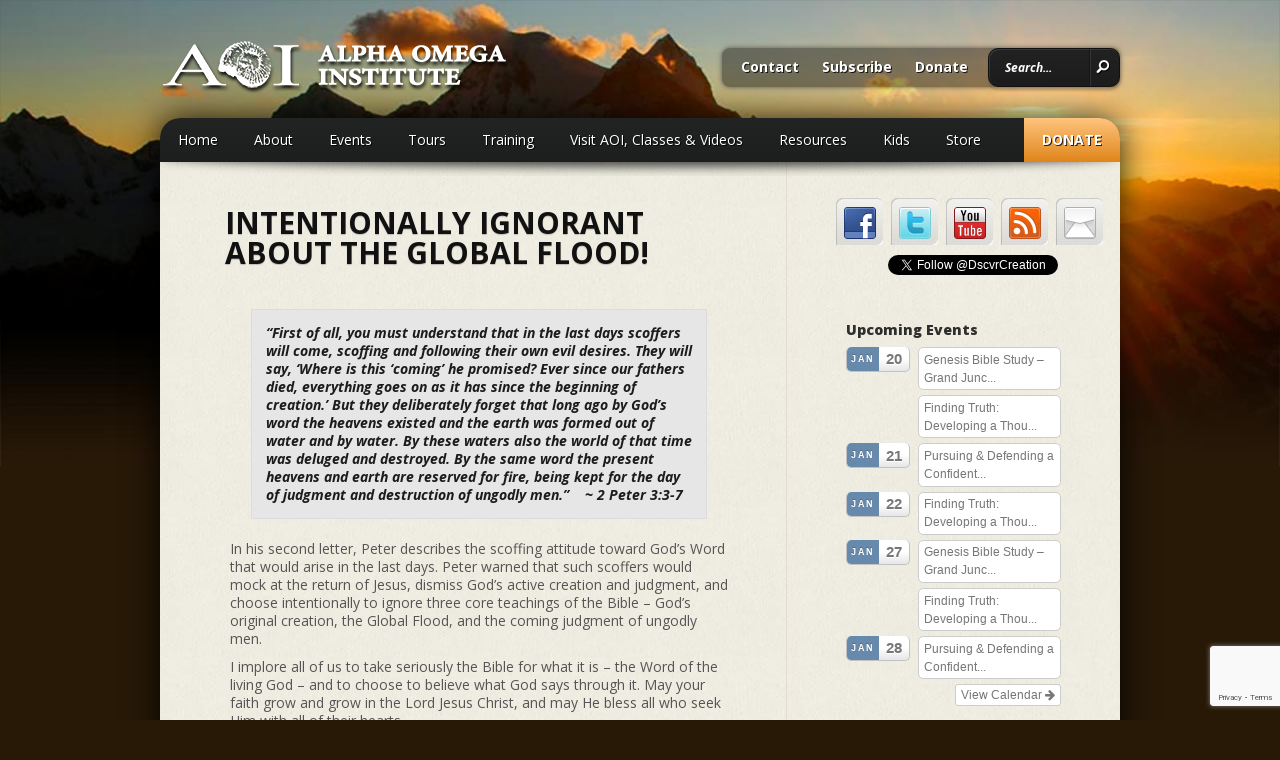

--- FILE ---
content_type: text/html; charset=UTF-8
request_url: https://www.discovercreation.org/GlobalFlood/
body_size: 94049
content:
<!DOCTYPE html>
<!--[if IE 6]>
<html id="ie6" lang="en-US">
<![endif]-->
<!--[if IE 7]>
<html id="ie7" lang="en-US">
<![endif]-->
<!--[if IE 8]>
<html id="ie8" lang="en-US">
<![endif]-->
<!--[if !(IE 6) | !(IE 7) | !(IE 8)  ]><!-->
<html lang="en-US">
<!--<![endif]-->
<head>
	<meta charset="UTF-8" />
	<title>Intentionally Ignorant About the Global Flood! | Alpha Omega Institute</title>
			
	<meta http-equiv="X-UA-Compatible" content="IE=edge">
	<link rel="pingback" href="https://www.discovercreation.org/xmlrpc.php" />

		<!--[if lt IE 9]>
		<script src="https://www.discovercreation.org/wp-content/themes/StyleShop/js/html5.js" type="text/javascript"></script>
	<![endif]-->

	<script type="text/javascript">
		document.documentElement.className = 'js';
	</script>

	<script>var et_site_url='https://www.discovercreation.org';var et_post_id='165077';function et_core_page_resource_fallback(a,b){"undefined"===typeof b&&(b=a.sheet.cssRules&&0===a.sheet.cssRules.length);b&&(a.onerror=null,a.onload=null,a.href?a.href=et_site_url+"/?et_core_page_resource="+a.id+et_post_id:a.src&&(a.src=et_site_url+"/?et_core_page_resource="+a.id+et_post_id))}
</script><meta name='robots' content='max-image-preview:large' />
	<style>img:is([sizes="auto" i], [sizes^="auto," i]) { contain-intrinsic-size: 3000px 1500px }</style>
	
	<!-- This site is optimized with the Yoast SEO plugin v15.3 - https://yoast.com/wordpress/plugins/seo/ -->
	<title>Intentionally Ignorant About the Global Flood! &raquo; Alpha Omega Institute</title>
	<meta name="description" content="&quot;First of all, you must understand that in the last days scoffers will come, scoffing and following their own evil desires. They will say, &#039;Where is this" />
	<meta name="robots" content="index, follow, max-snippet:-1, max-image-preview:large, max-video-preview:-1" />
	<link rel="canonical" href="https://www.discovercreation.org/globalflood/" />
	<meta property="og:locale" content="en_US" />
	<meta property="og:type" content="article" />
	<meta property="og:title" content="Intentionally Ignorant About the Global Flood! &raquo; Alpha Omega Institute" />
	<meta property="og:description" content="&quot;First of all, you must understand that in the last days scoffers will come, scoffing and following their own evil desires. They will say, &#039;Where is this" />
	<meta property="og:url" content="https://www.discovercreation.org/globalflood/" />
	<meta property="og:site_name" content="Alpha Omega Institute" />
	<meta property="article:publisher" content="https://www.facebook.com/AlphaOmegaInstitute" />
	<meta property="article:modified_time" content="2025-08-18T18:39:46+00:00" />
	<meta name="twitter:card" content="summary" />
	<meta name="twitter:creator" content="@DscvrCreation" />
	<meta name="twitter:site" content="@DscvrCreation" />
	<meta name="twitter:label1" content="Written by">
	<meta name="twitter:data1" content="Brian Mariani">
	<meta name="twitter:label2" content="Est. reading time">
	<meta name="twitter:data2" content="11 minutes">
	<script type="application/ld+json" class="yoast-schema-graph">{"@context":"https://schema.org","@graph":[{"@type":"WebSite","@id":"https://www.discovercreation.org/#website","url":"https://www.discovercreation.org/","name":"Alpha Omega Institute","description":"Discover Creation, Worship the Creator","potentialAction":[{"@type":"SearchAction","target":"https://www.discovercreation.org/?s={search_term_string}","query-input":"required name=search_term_string"}],"inLanguage":"en-US"},{"@type":"WebPage","@id":"https://www.discovercreation.org/globalflood/#webpage","url":"https://www.discovercreation.org/globalflood/","name":"Intentionally Ignorant About the Global Flood! &raquo; Alpha Omega Institute","isPartOf":{"@id":"https://www.discovercreation.org/#website"},"datePublished":"2024-02-21T23:37:14+00:00","dateModified":"2025-08-18T18:39:46+00:00","description":"\"First of all, you must understand that in the last days scoffers will come, scoffing and following their own evil desires. They will say, 'Where is this","inLanguage":"en-US","potentialAction":[{"@type":"ReadAction","target":["https://www.discovercreation.org/globalflood/"]}]}]}</script>
	<!-- / Yoast SEO plugin. -->


<link rel='dns-prefetch' href='//www.google.com' />
<link rel='dns-prefetch' href='//fonts.googleapis.com' />
<link rel="alternate" type="application/rss+xml" title="Alpha Omega Institute &raquo; Feed" href="https://www.discovercreation.org/feed/" />
<link rel="alternate" type="application/rss+xml" title="Alpha Omega Institute &raquo; Comments Feed" href="https://www.discovercreation.org/comments/feed/" />
<script type="text/javascript">
/* <![CDATA[ */
window._wpemojiSettings = {"baseUrl":"https:\/\/s.w.org\/images\/core\/emoji\/16.0.1\/72x72\/","ext":".png","svgUrl":"https:\/\/s.w.org\/images\/core\/emoji\/16.0.1\/svg\/","svgExt":".svg","source":{"concatemoji":"https:\/\/www.discovercreation.org\/wp-includes\/js\/wp-emoji-release.min.js?ver=6.8.3"}};
/*! This file is auto-generated */
!function(s,n){var o,i,e;function c(e){try{var t={supportTests:e,timestamp:(new Date).valueOf()};sessionStorage.setItem(o,JSON.stringify(t))}catch(e){}}function p(e,t,n){e.clearRect(0,0,e.canvas.width,e.canvas.height),e.fillText(t,0,0);var t=new Uint32Array(e.getImageData(0,0,e.canvas.width,e.canvas.height).data),a=(e.clearRect(0,0,e.canvas.width,e.canvas.height),e.fillText(n,0,0),new Uint32Array(e.getImageData(0,0,e.canvas.width,e.canvas.height).data));return t.every(function(e,t){return e===a[t]})}function u(e,t){e.clearRect(0,0,e.canvas.width,e.canvas.height),e.fillText(t,0,0);for(var n=e.getImageData(16,16,1,1),a=0;a<n.data.length;a++)if(0!==n.data[a])return!1;return!0}function f(e,t,n,a){switch(t){case"flag":return n(e,"\ud83c\udff3\ufe0f\u200d\u26a7\ufe0f","\ud83c\udff3\ufe0f\u200b\u26a7\ufe0f")?!1:!n(e,"\ud83c\udde8\ud83c\uddf6","\ud83c\udde8\u200b\ud83c\uddf6")&&!n(e,"\ud83c\udff4\udb40\udc67\udb40\udc62\udb40\udc65\udb40\udc6e\udb40\udc67\udb40\udc7f","\ud83c\udff4\u200b\udb40\udc67\u200b\udb40\udc62\u200b\udb40\udc65\u200b\udb40\udc6e\u200b\udb40\udc67\u200b\udb40\udc7f");case"emoji":return!a(e,"\ud83e\udedf")}return!1}function g(e,t,n,a){var r="undefined"!=typeof WorkerGlobalScope&&self instanceof WorkerGlobalScope?new OffscreenCanvas(300,150):s.createElement("canvas"),o=r.getContext("2d",{willReadFrequently:!0}),i=(o.textBaseline="top",o.font="600 32px Arial",{});return e.forEach(function(e){i[e]=t(o,e,n,a)}),i}function t(e){var t=s.createElement("script");t.src=e,t.defer=!0,s.head.appendChild(t)}"undefined"!=typeof Promise&&(o="wpEmojiSettingsSupports",i=["flag","emoji"],n.supports={everything:!0,everythingExceptFlag:!0},e=new Promise(function(e){s.addEventListener("DOMContentLoaded",e,{once:!0})}),new Promise(function(t){var n=function(){try{var e=JSON.parse(sessionStorage.getItem(o));if("object"==typeof e&&"number"==typeof e.timestamp&&(new Date).valueOf()<e.timestamp+604800&&"object"==typeof e.supportTests)return e.supportTests}catch(e){}return null}();if(!n){if("undefined"!=typeof Worker&&"undefined"!=typeof OffscreenCanvas&&"undefined"!=typeof URL&&URL.createObjectURL&&"undefined"!=typeof Blob)try{var e="postMessage("+g.toString()+"("+[JSON.stringify(i),f.toString(),p.toString(),u.toString()].join(",")+"));",a=new Blob([e],{type:"text/javascript"}),r=new Worker(URL.createObjectURL(a),{name:"wpTestEmojiSupports"});return void(r.onmessage=function(e){c(n=e.data),r.terminate(),t(n)})}catch(e){}c(n=g(i,f,p,u))}t(n)}).then(function(e){for(var t in e)n.supports[t]=e[t],n.supports.everything=n.supports.everything&&n.supports[t],"flag"!==t&&(n.supports.everythingExceptFlag=n.supports.everythingExceptFlag&&n.supports[t]);n.supports.everythingExceptFlag=n.supports.everythingExceptFlag&&!n.supports.flag,n.DOMReady=!1,n.readyCallback=function(){n.DOMReady=!0}}).then(function(){return e}).then(function(){var e;n.supports.everything||(n.readyCallback(),(e=n.source||{}).concatemoji?t(e.concatemoji):e.wpemoji&&e.twemoji&&(t(e.twemoji),t(e.wpemoji)))}))}((window,document),window._wpemojiSettings);
/* ]]> */
</script>
<meta content="AlphaOmega v.0.2" name="generator"/><link rel='stylesheet' id='ai1ec_style-css' href='//www.discovercreation.org/wp-content/plugins/all-in-one-event-calendar/public/themes-ai1ec/vortex/css/ai1ec_parsed_css.css?ver=3.0.0' type='text/css' media='all' />
<style id='wp-emoji-styles-inline-css' type='text/css'>

	img.wp-smiley, img.emoji {
		display: inline !important;
		border: none !important;
		box-shadow: none !important;
		height: 1em !important;
		width: 1em !important;
		margin: 0 0.07em !important;
		vertical-align: -0.1em !important;
		background: none !important;
		padding: 0 !important;
	}
</style>
<link rel='stylesheet' id='wp-block-library-css' href='https://www.discovercreation.org/wp-includes/css/dist/block-library/style.min.css?ver=6.8.3' type='text/css' media='all' />
<style id='classic-theme-styles-inline-css' type='text/css'>
/*! This file is auto-generated */
.wp-block-button__link{color:#fff;background-color:#32373c;border-radius:9999px;box-shadow:none;text-decoration:none;padding:calc(.667em + 2px) calc(1.333em + 2px);font-size:1.125em}.wp-block-file__button{background:#32373c;color:#fff;text-decoration:none}
</style>
<link rel='stylesheet' id='wc-block-vendors-style-css' href='https://www.discovercreation.org/wp-content/plugins/woocommerce/packages/woocommerce-blocks/build/vendors-style.css?ver=3.6.0' type='text/css' media='all' />
<link rel='stylesheet' id='wc-block-style-css' href='https://www.discovercreation.org/wp-content/plugins/woocommerce/packages/woocommerce-blocks/build/style.css?ver=3.6.0' type='text/css' media='all' />
<style id='global-styles-inline-css' type='text/css'>
:root{--wp--preset--aspect-ratio--square: 1;--wp--preset--aspect-ratio--4-3: 4/3;--wp--preset--aspect-ratio--3-4: 3/4;--wp--preset--aspect-ratio--3-2: 3/2;--wp--preset--aspect-ratio--2-3: 2/3;--wp--preset--aspect-ratio--16-9: 16/9;--wp--preset--aspect-ratio--9-16: 9/16;--wp--preset--color--black: #000000;--wp--preset--color--cyan-bluish-gray: #abb8c3;--wp--preset--color--white: #ffffff;--wp--preset--color--pale-pink: #f78da7;--wp--preset--color--vivid-red: #cf2e2e;--wp--preset--color--luminous-vivid-orange: #ff6900;--wp--preset--color--luminous-vivid-amber: #fcb900;--wp--preset--color--light-green-cyan: #7bdcb5;--wp--preset--color--vivid-green-cyan: #00d084;--wp--preset--color--pale-cyan-blue: #8ed1fc;--wp--preset--color--vivid-cyan-blue: #0693e3;--wp--preset--color--vivid-purple: #9b51e0;--wp--preset--gradient--vivid-cyan-blue-to-vivid-purple: linear-gradient(135deg,rgba(6,147,227,1) 0%,rgb(155,81,224) 100%);--wp--preset--gradient--light-green-cyan-to-vivid-green-cyan: linear-gradient(135deg,rgb(122,220,180) 0%,rgb(0,208,130) 100%);--wp--preset--gradient--luminous-vivid-amber-to-luminous-vivid-orange: linear-gradient(135deg,rgba(252,185,0,1) 0%,rgba(255,105,0,1) 100%);--wp--preset--gradient--luminous-vivid-orange-to-vivid-red: linear-gradient(135deg,rgba(255,105,0,1) 0%,rgb(207,46,46) 100%);--wp--preset--gradient--very-light-gray-to-cyan-bluish-gray: linear-gradient(135deg,rgb(238,238,238) 0%,rgb(169,184,195) 100%);--wp--preset--gradient--cool-to-warm-spectrum: linear-gradient(135deg,rgb(74,234,220) 0%,rgb(151,120,209) 20%,rgb(207,42,186) 40%,rgb(238,44,130) 60%,rgb(251,105,98) 80%,rgb(254,248,76) 100%);--wp--preset--gradient--blush-light-purple: linear-gradient(135deg,rgb(255,206,236) 0%,rgb(152,150,240) 100%);--wp--preset--gradient--blush-bordeaux: linear-gradient(135deg,rgb(254,205,165) 0%,rgb(254,45,45) 50%,rgb(107,0,62) 100%);--wp--preset--gradient--luminous-dusk: linear-gradient(135deg,rgb(255,203,112) 0%,rgb(199,81,192) 50%,rgb(65,88,208) 100%);--wp--preset--gradient--pale-ocean: linear-gradient(135deg,rgb(255,245,203) 0%,rgb(182,227,212) 50%,rgb(51,167,181) 100%);--wp--preset--gradient--electric-grass: linear-gradient(135deg,rgb(202,248,128) 0%,rgb(113,206,126) 100%);--wp--preset--gradient--midnight: linear-gradient(135deg,rgb(2,3,129) 0%,rgb(40,116,252) 100%);--wp--preset--font-size--small: 13px;--wp--preset--font-size--medium: 20px;--wp--preset--font-size--large: 36px;--wp--preset--font-size--x-large: 42px;--wp--preset--spacing--20: 0.44rem;--wp--preset--spacing--30: 0.67rem;--wp--preset--spacing--40: 1rem;--wp--preset--spacing--50: 1.5rem;--wp--preset--spacing--60: 2.25rem;--wp--preset--spacing--70: 3.38rem;--wp--preset--spacing--80: 5.06rem;--wp--preset--shadow--natural: 6px 6px 9px rgba(0, 0, 0, 0.2);--wp--preset--shadow--deep: 12px 12px 50px rgba(0, 0, 0, 0.4);--wp--preset--shadow--sharp: 6px 6px 0px rgba(0, 0, 0, 0.2);--wp--preset--shadow--outlined: 6px 6px 0px -3px rgba(255, 255, 255, 1), 6px 6px rgba(0, 0, 0, 1);--wp--preset--shadow--crisp: 6px 6px 0px rgba(0, 0, 0, 1);}:where(.is-layout-flex){gap: 0.5em;}:where(.is-layout-grid){gap: 0.5em;}body .is-layout-flex{display: flex;}.is-layout-flex{flex-wrap: wrap;align-items: center;}.is-layout-flex > :is(*, div){margin: 0;}body .is-layout-grid{display: grid;}.is-layout-grid > :is(*, div){margin: 0;}:where(.wp-block-columns.is-layout-flex){gap: 2em;}:where(.wp-block-columns.is-layout-grid){gap: 2em;}:where(.wp-block-post-template.is-layout-flex){gap: 1.25em;}:where(.wp-block-post-template.is-layout-grid){gap: 1.25em;}.has-black-color{color: var(--wp--preset--color--black) !important;}.has-cyan-bluish-gray-color{color: var(--wp--preset--color--cyan-bluish-gray) !important;}.has-white-color{color: var(--wp--preset--color--white) !important;}.has-pale-pink-color{color: var(--wp--preset--color--pale-pink) !important;}.has-vivid-red-color{color: var(--wp--preset--color--vivid-red) !important;}.has-luminous-vivid-orange-color{color: var(--wp--preset--color--luminous-vivid-orange) !important;}.has-luminous-vivid-amber-color{color: var(--wp--preset--color--luminous-vivid-amber) !important;}.has-light-green-cyan-color{color: var(--wp--preset--color--light-green-cyan) !important;}.has-vivid-green-cyan-color{color: var(--wp--preset--color--vivid-green-cyan) !important;}.has-pale-cyan-blue-color{color: var(--wp--preset--color--pale-cyan-blue) !important;}.has-vivid-cyan-blue-color{color: var(--wp--preset--color--vivid-cyan-blue) !important;}.has-vivid-purple-color{color: var(--wp--preset--color--vivid-purple) !important;}.has-black-background-color{background-color: var(--wp--preset--color--black) !important;}.has-cyan-bluish-gray-background-color{background-color: var(--wp--preset--color--cyan-bluish-gray) !important;}.has-white-background-color{background-color: var(--wp--preset--color--white) !important;}.has-pale-pink-background-color{background-color: var(--wp--preset--color--pale-pink) !important;}.has-vivid-red-background-color{background-color: var(--wp--preset--color--vivid-red) !important;}.has-luminous-vivid-orange-background-color{background-color: var(--wp--preset--color--luminous-vivid-orange) !important;}.has-luminous-vivid-amber-background-color{background-color: var(--wp--preset--color--luminous-vivid-amber) !important;}.has-light-green-cyan-background-color{background-color: var(--wp--preset--color--light-green-cyan) !important;}.has-vivid-green-cyan-background-color{background-color: var(--wp--preset--color--vivid-green-cyan) !important;}.has-pale-cyan-blue-background-color{background-color: var(--wp--preset--color--pale-cyan-blue) !important;}.has-vivid-cyan-blue-background-color{background-color: var(--wp--preset--color--vivid-cyan-blue) !important;}.has-vivid-purple-background-color{background-color: var(--wp--preset--color--vivid-purple) !important;}.has-black-border-color{border-color: var(--wp--preset--color--black) !important;}.has-cyan-bluish-gray-border-color{border-color: var(--wp--preset--color--cyan-bluish-gray) !important;}.has-white-border-color{border-color: var(--wp--preset--color--white) !important;}.has-pale-pink-border-color{border-color: var(--wp--preset--color--pale-pink) !important;}.has-vivid-red-border-color{border-color: var(--wp--preset--color--vivid-red) !important;}.has-luminous-vivid-orange-border-color{border-color: var(--wp--preset--color--luminous-vivid-orange) !important;}.has-luminous-vivid-amber-border-color{border-color: var(--wp--preset--color--luminous-vivid-amber) !important;}.has-light-green-cyan-border-color{border-color: var(--wp--preset--color--light-green-cyan) !important;}.has-vivid-green-cyan-border-color{border-color: var(--wp--preset--color--vivid-green-cyan) !important;}.has-pale-cyan-blue-border-color{border-color: var(--wp--preset--color--pale-cyan-blue) !important;}.has-vivid-cyan-blue-border-color{border-color: var(--wp--preset--color--vivid-cyan-blue) !important;}.has-vivid-purple-border-color{border-color: var(--wp--preset--color--vivid-purple) !important;}.has-vivid-cyan-blue-to-vivid-purple-gradient-background{background: var(--wp--preset--gradient--vivid-cyan-blue-to-vivid-purple) !important;}.has-light-green-cyan-to-vivid-green-cyan-gradient-background{background: var(--wp--preset--gradient--light-green-cyan-to-vivid-green-cyan) !important;}.has-luminous-vivid-amber-to-luminous-vivid-orange-gradient-background{background: var(--wp--preset--gradient--luminous-vivid-amber-to-luminous-vivid-orange) !important;}.has-luminous-vivid-orange-to-vivid-red-gradient-background{background: var(--wp--preset--gradient--luminous-vivid-orange-to-vivid-red) !important;}.has-very-light-gray-to-cyan-bluish-gray-gradient-background{background: var(--wp--preset--gradient--very-light-gray-to-cyan-bluish-gray) !important;}.has-cool-to-warm-spectrum-gradient-background{background: var(--wp--preset--gradient--cool-to-warm-spectrum) !important;}.has-blush-light-purple-gradient-background{background: var(--wp--preset--gradient--blush-light-purple) !important;}.has-blush-bordeaux-gradient-background{background: var(--wp--preset--gradient--blush-bordeaux) !important;}.has-luminous-dusk-gradient-background{background: var(--wp--preset--gradient--luminous-dusk) !important;}.has-pale-ocean-gradient-background{background: var(--wp--preset--gradient--pale-ocean) !important;}.has-electric-grass-gradient-background{background: var(--wp--preset--gradient--electric-grass) !important;}.has-midnight-gradient-background{background: var(--wp--preset--gradient--midnight) !important;}.has-small-font-size{font-size: var(--wp--preset--font-size--small) !important;}.has-medium-font-size{font-size: var(--wp--preset--font-size--medium) !important;}.has-large-font-size{font-size: var(--wp--preset--font-size--large) !important;}.has-x-large-font-size{font-size: var(--wp--preset--font-size--x-large) !important;}
:where(.wp-block-post-template.is-layout-flex){gap: 1.25em;}:where(.wp-block-post-template.is-layout-grid){gap: 1.25em;}
:where(.wp-block-columns.is-layout-flex){gap: 2em;}:where(.wp-block-columns.is-layout-grid){gap: 2em;}
:root :where(.wp-block-pullquote){font-size: 1.5em;line-height: 1.6;}
</style>
<link rel='stylesheet' id='contact-form-7-css' href='https://www.discovercreation.org/wp-content/plugins/contact-form-7/includes/css/styles.css?ver=5.4.2' type='text/css' media='all' />
<link rel='stylesheet' id='ctf_styles-css' href='https://www.discovercreation.org/wp-content/plugins/custom-twitter-feeds/css/ctf-styles.min.css?ver=2.2.5' type='text/css' media='all' />
<link rel='stylesheet' id='woocommerce-layout-css' href='https://www.discovercreation.org/wp-content/plugins/woocommerce/assets/css/woocommerce-layout.css?ver=4.7.4' type='text/css' media='all' />
<link rel='stylesheet' id='woocommerce-smallscreen-css' href='https://www.discovercreation.org/wp-content/plugins/woocommerce/assets/css/woocommerce-smallscreen.css?ver=4.7.4' type='text/css' media='only screen and (max-width: 768px)' />
<link rel='stylesheet' id='woocommerce-general-css' href='https://www.discovercreation.org/wp-content/plugins/woocommerce/assets/css/woocommerce.css?ver=4.7.4' type='text/css' media='all' />
<style id='woocommerce-inline-inline-css' type='text/css'>
.woocommerce form .form-row .required { visibility: visible; }
</style>
<link rel='stylesheet' id='styleshop-fonts-open-sans-css' href='https://fonts.googleapis.com/css?family=Open+Sans:300italic,700italic,800italic,400,300,700,800&#038;subset=latin,latin-ext' type='text/css' media='all' />
<link rel='stylesheet' id='styleshop-fonts-goudy-bookletter-css' href='https://fonts.googleapis.com/css?family=Goudy+Bookletter+1911' type='text/css' media='all' />
<link rel='stylesheet' id='styleshop-style-css' href='https://www.discovercreation.org/wp-content/themes/AlphaOmega/style.css?ver=6.8.3' type='text/css' media='all' />
<link rel='stylesheet' id='et-shortcodes-css-css' href='https://www.discovercreation.org/wp-content/themes/StyleShop/epanel/shortcodes/css/shortcodes-legacy.css?ver=2.2.19' type='text/css' media='all' />
<link rel='stylesheet' id='et-shortcodes-responsive-css-css' href='https://www.discovercreation.org/wp-content/themes/StyleShop/epanel/shortcodes/css/shortcodes_responsive.css?ver=2.2.19' type='text/css' media='all' />
<link rel='stylesheet' id='magnific_popup-css' href='https://www.discovercreation.org/wp-content/themes/StyleShop/includes/page_templates/js/magnific_popup/magnific_popup.css?ver=1.3.4' type='text/css' media='screen' />
<link rel='stylesheet' id='et_page_templates-css' href='https://www.discovercreation.org/wp-content/themes/StyleShop/includes/page_templates/page_templates.css?ver=1.8' type='text/css' media='screen' />
<script type="text/javascript" src="https://www.discovercreation.org/wp-includes/js/jquery/jquery.min.js?ver=3.7.1" id="jquery-core-js"></script>
<script type="text/javascript" src="https://www.discovercreation.org/wp-includes/js/jquery/jquery-migrate.min.js?ver=3.4.1" id="jquery-migrate-js"></script>
<link rel="https://api.w.org/" href="https://www.discovercreation.org/wp-json/" /><link rel="alternate" title="JSON" type="application/json" href="https://www.discovercreation.org/wp-json/wp/v2/pages/165077" /><link rel="EditURI" type="application/rsd+xml" title="RSD" href="https://www.discovercreation.org/xmlrpc.php?rsd" />
<meta name="generator" content="WordPress 6.8.3" />
<meta name="generator" content="WooCommerce 4.7.4" />
<link rel='shortlink' href='https://www.discovercreation.org/?p=165077' />
<link rel="alternate" title="oEmbed (JSON)" type="application/json+oembed" href="https://www.discovercreation.org/wp-json/oembed/1.0/embed?url=https%3A%2F%2Fwww.discovercreation.org%2Fglobalflood%2F" />
<link rel="alternate" title="oEmbed (XML)" type="text/xml+oembed" href="https://www.discovercreation.org/wp-json/oembed/1.0/embed?url=https%3A%2F%2Fwww.discovercreation.org%2Fglobalflood%2F&#038;format=xml" />
<style type="text/css" id="et-bloom-custom-css">
					.et_bloom .et_bloom_optin_3 .et_bloom_form_content { background-color: #3b3b3b !important; } .et_bloom .et_bloom_optin_3 .et_bloom_form_container .et_bloom_form_header { background-color: #f56d3b !important; } .et_bloom .et_bloom_optin_3 .et_bloom_form_content button { background-color: #feac4b !important; } .et_bloom .et_bloom_optin_3 .et_bloom_form_content .et_bloom_fields i { color: #feac4b !important; } .et_bloom .et_bloom_optin_3 .et_bloom_form_content .et_bloom_custom_field_radio i:before { background: #feac4b !important; } .et_bloom .et_bloom_optin_3 .et_bloom_form_content button { background-color: #feac4b !important; } .et_bloom .et_bloom_optin_3 .et_bloom_form_container h2, .et_bloom .et_bloom_optin_3 .et_bloom_form_container h2 span, .et_bloom .et_bloom_optin_3 .et_bloom_form_container h2 strong { font-family: "Open Sans", Helvetica, Arial, Lucida, sans-serif; }.et_bloom .et_bloom_optin_3 .et_bloom_form_container p, .et_bloom .et_bloom_optin_3 .et_bloom_form_container p span, .et_bloom .et_bloom_optin_3 .et_bloom_form_container p strong, .et_bloom .et_bloom_optin_3 .et_bloom_form_container form input, .et_bloom .et_bloom_optin_3 .et_bloom_form_container form button span { font-family: "Open Sans", Helvetica, Arial, Lucida, sans-serif; } .et_bloom .et_bloom_optin_5 .et_bloom_form_content { background-color: #3b3b3b !important; } .et_bloom .et_bloom_optin_5 .et_bloom_form_container .et_bloom_form_header { background-color: #f56d3b !important; } .et_bloom .et_bloom_optin_5 .et_bloom_form_content button { background-color: #feac4b !important; } .et_bloom .et_bloom_optin_5 .et_bloom_form_content .et_bloom_fields i { color: #feac4b !important; } .et_bloom .et_bloom_optin_5 .et_bloom_form_content .et_bloom_custom_field_radio i:before { background: #feac4b !important; } .et_bloom .et_bloom_optin_5 .et_bloom_form_content button { background-color: #feac4b !important; } .et_bloom .et_bloom_optin_5 .et_bloom_form_container h2, .et_bloom .et_bloom_optin_5 .et_bloom_form_container h2 span, .et_bloom .et_bloom_optin_5 .et_bloom_form_container h2 strong { font-family: "Open Sans", Helvetica, Arial, Lucida, sans-serif; }.et_bloom .et_bloom_optin_5 .et_bloom_form_container p, .et_bloom .et_bloom_optin_5 .et_bloom_form_container p span, .et_bloom .et_bloom_optin_5 .et_bloom_form_container p strong, .et_bloom .et_bloom_optin_5 .et_bloom_form_container form input, .et_bloom .et_bloom_optin_5 .et_bloom_form_container form button span { font-family: "Open Sans", Helvetica, Arial, Lucida, sans-serif; } 
				</style><link rel="preload" href="https://www.discovercreation.org/wp-content/plugins/bloom/core/admin/fonts/modules.ttf" as="font" crossorigin="anonymous">		<style>
			a { color: #cc6633; }
			body, #main-footer { color: #555555; }
			h1, h2, h3, h4, h5, h6, #special-offers h1, .home-area h1, .widget h4.widgettitle, .entry h2.title a, h1.title, #comments, #reply-title { color: #111111; }

			#top-categories, .nav ul { background-color: #222323 }
			#top-categories a { color: #ffffff }

			#main-footer { background-color: #222323 }
			#top-categories a .menu-highlight, #mobile_menu .menu-highlight { background: #cc6633; }

				</style>
	<meta name="viewport" content="width=device-width, initial-scale=1.0, maximum-scale=1.0, user-scalable=0" />	<style>
		body, body.custom-background { background-image: url(#) !important; }
	</style>
	<noscript><style>.woocommerce-product-gallery{ opacity: 1 !important; }</style></noscript>
	<style id="et-customizer-global-cached-inline-styles">a.smallorange,a.bigorange{color:#814600!important}a.big-button{font-weight:bold!important}li#menu-item-4167{float:right}li#menu-item-4167 a{background:linear-gradient(to bottom,#FFC47E 0%,#E0851B 100%) repeat scroll 0% 0% transparent;font-weight:bold;text-transform:uppercase}.et-learn-more h3.heading-more{color:#1B1B1B}#main-area{line-height:1.3}.wpcf7-form input.wpcf7-text,.wpcf7-form textarea{background:url("/wp-content/themes/StyleShop/epanel/page_templates/images/contact_input.png") repeat-x scroll 0% 0% #F7F7F7!important;border:1px solid #CCC!important;border-radius:8px!important;width:100%!important;color:#111!important;padding:8px!important}#et_contact_form{display:none}.woocommerce form .form-row input.input-text,.woocommerce form .form-row textarea,.woocommerce-cart table.cart td.actions .coupon .input-text{line-height:1.3;padding:6px 8px;border-radius:8px}p.demo_store{padding:.5em 0px;background-color:#c63;opacity:.8}</style>	<script type="text/javascript" src="https://www.discovercreation.org/wp-content/themes/AlphaOmega/includes/js/jquery.flexslider-min.js?ver=1.1"></script>

</head>
<body class="wp-singular page-template-default page page-id-165077 wp-theme-StyleShop wp-child-theme-AlphaOmega theme-StyleShop woocommerce-no-js et_bloom et_includes_sidebar">
	<div id="page-wrap">
			<div id="mobile-sidebar">
		<span id="toggle-sidebar"></span>

		<div class="mobile-block mobile-search">
			<div id="et-mobile-search">
				<form method="get" action="/search/">
					<input type="text" value="Search..." name="q" class="search_input_text" />
					<button type="submit" class="mobile-search-button">Search</button><br />
            	    <input id="custom" type="radio" name="sites" value="1"checked /><label for="custom">DiscoverCreation.org&nbsp;</label><br />
            	    <input id="custom" type="radio" name="sites" value="2" /><label for="custom">Creation Search Engine&nbsp;</label>
					
				</form>
			</div> <!-- .et-mobile-search -->
		</div> <!-- .mobile-block -->


		<div class="mobile-block mobile-cart">
			<a href="https://www.discovercreation.org/store/cart/" class="et-cart">0 Items<span>Checkout</span></a>
		</div> <!-- .mobile-block -->


		<div class="mobile-block mobile-categories">
			<a href="#">Main Menu</a>
		</div> <!-- .mobile-block -->

		<div class="mobile-block mobile-pages">
			<a href="#">Site Menu</a>
		</div> <!-- .mobile-block -->
	</div> <!-- #mobile-sidebar -->
		
		<div id="main-page-wrapper">
			<div id="container">
				<header id="main-header" class="clearfix">
										<a href="https://www.discovercreation.org"><img src="//www.discovercreation.org/images/aoi-logo-350x55.png" alt="Alpha Omega Institute" id="logo"/></a>

					<div id="top-navigation">
						<nav>
						<ul id="menu-top-menu" class="nav"><li id="menu-item-9256" class="menu-item menu-item-type-post_type menu-item-object-page menu-item-9256"><a href="https://www.discovercreation.org/contact/">Contact</a></li>
<li id="menu-item-10550" class="trigger_subscribe_popup menu-item menu-item-type-custom menu-item-object-custom menu-item-10550"><a href="#Subscribe" title="Subscribe to our Newsletters">Subscribe</a></li>
<li id="menu-item-1052" class="menu-item menu-item-type-post_type menu-item-object-page menu-item-1052"><a href="https://www.discovercreation.org/donate/">Donate</a></li>
</ul>						</nav>

						        <div id="search-top-nav">
            <form method="get" action="/search/">
    			<input type="text" value="Search..." name="q" class="search_input_text" />
    			<input type="submit" class="top-search-button" value="" name="sumbit" />
    		</form>
		</div>
					</div> <!-- #top-navigation -->
				</header> <!-- #main-header -->

                            
				<div id="content">
				<ul id="top-categories" class="nav clearfix"><li id="menu-item-925" class="menu-item menu-item-type-post_type menu-item-object-page menu-item-home menu-item-925"><a href="https://www.discovercreation.org/">Home</a></li>
<li id="menu-item-867" class="menu-item menu-item-type-post_type menu-item-object-page menu-item-has-children menu-item-867"><a href="https://www.discovercreation.org/about/">About</a>
<ul class="sub-menu">
	<li id="menu-item-8671" class="menu-item menu-item-type-post_type menu-item-object-page menu-item-8671"><a href="https://www.discovercreation.org/about/">About AOI</a></li>
	<li id="menu-item-8094" class="menu-item menu-item-type-post_type menu-item-object-page menu-item-8094"><a href="https://www.discovercreation.org/about/what-we-believe/">What We Believe</a></li>
	<li id="menu-item-4254" class="menu-item menu-item-type-post_type menu-item-object-page menu-item-4254"><a href="https://www.discovercreation.org/about/our-speakers/">About Our Speakers</a></li>
	<li id="menu-item-9255" class="menu-item menu-item-type-post_type menu-item-object-page menu-item-9255"><a href="https://www.discovercreation.org/contact/">Contact Us</a></li>
</ul>
</li>
<li id="menu-item-8689" class="menu-item menu-item-type-post_type menu-item-object-page menu-item-has-children menu-item-8689"><a href="https://www.discovercreation.org/events/">Events</a>
<ul class="sub-menu">
	<li id="menu-item-161099" class="menu-item menu-item-type-post_type menu-item-object-page menu-item-161099"><a href="https://www.discovercreation.org/stay-up-to-date-with-us/">Stay up-to-date with us!</a></li>
	<li id="menu-item-8688" class="menu-item menu-item-type-post_type menu-item-object-page menu-item-8688"><a href="https://www.discovercreation.org/events/">About AOI Events</a></li>
	<li id="menu-item-8105" class="menu-item menu-item-type-post_type menu-item-object-page menu-item-8105"><a href="https://www.discovercreation.org/events/upcoming/">Upcoming Events</a></li>
	<li id="menu-item-4330" class="menu-item menu-item-type-post_type menu-item-object-page menu-item-4330"><a href="https://www.discovercreation.org/events/set-up-information/">Hosting an Event</a></li>
	<li id="menu-item-8713" class="menu-item menu-item-type-post_type menu-item-object-page menu-item-8713"><a href="https://www.discovercreation.org/events/presentation-topics/">Presentation Topics</a></li>
</ul>
</li>
<li id="menu-item-1019" class="menu-item menu-item-type-post_type menu-item-object-page menu-item-has-children menu-item-1019"><a href="https://www.discovercreation.org/camps-tours/">Tours</a>
<ul class="sub-menu">
	<li id="menu-item-8176" class="menu-item menu-item-type-post_type menu-item-object-page menu-item-8176"><a href="https://www.discovercreation.org/camps-tours/yellowstone-national-park-creation-tour/">Yellowstone Creation Tour</a></li>
	<li id="menu-item-163775" class="menu-item menu-item-type-post_type menu-item-object-page menu-item-163775"><a href="https://www.discovercreation.org/yellowstone-app/">Yellowstone Tour App</a></li>
	<li id="menu-item-160984" class="menu-item menu-item-type-post_type menu-item-object-page menu-item-160984"><a href="https://www.discovercreation.org/camps-tours/cnm-app/">Colorado National Monument Mobile App</a></li>
	<li id="menu-item-9691" class="menu-item menu-item-type-post_type menu-item-object-page menu-item-9691"><a href="https://www.discovercreation.org/camps-tours/costa-rica-creation-adventure/">Costa Rica Adventure Tour</a></li>
	<li id="menu-item-7879" class="menu-item menu-item-type-post_type menu-item-object-page menu-item-7879"><a href="https://www.discovercreation.org/camps-tours/western-colorado-creation-tours/">Western Colorado Tours</a></li>
	<li id="menu-item-8676" class="menu-item menu-item-type-post_type menu-item-object-page menu-item-8676"><a href="https://www.discovercreation.org/camps-tours/custom-camps-tours/">Custom Camps &#038; Tours</a></li>
	<li id="menu-item-8046" class="menu-item menu-item-type-post_type menu-item-object-page menu-item-8046"><a href="https://www.discovercreation.org/camps-tours/creation-action-boot-camp-rock-river/">Rock &#038; River Adventure</a></li>
	<li id="menu-item-4333" class="menu-item menu-item-type-post_type menu-item-object-page menu-item-4333"><a href="https://www.discovercreation.org/camps-tours/camp-registration/">Camp Registration</a></li>
</ul>
</li>
<li id="menu-item-8821" class="menu-item menu-item-type-post_type menu-item-object-page menu-item-8821"><a href="https://www.discovercreation.org/adventure/">Training</a></li>
<li id="menu-item-160765" class="menu-item menu-item-type-post_type menu-item-object-page menu-item-has-children menu-item-160765"><a href="https://www.discovercreation.org/creation-training/">Visit AOI, Classes &#038; Videos</a>
<ul class="sub-menu">
	<li id="menu-item-165422" class="menu-item menu-item-type-post_type menu-item-object-page menu-item-165422"><a href="https://www.discovercreation.org/creation-training/truth-matters/">Truth Matters &#038; Creation Club</a></li>
	<li id="menu-item-10988" class="menu-item menu-item-type-post_type menu-item-object-page menu-item-has-children menu-item-10988"><a href="https://www.discovercreation.org/creation-training/online-classes/">Online Conferences Videos</a>
	<ul class="sub-menu">
		<li id="menu-item-160766" class="menu-item menu-item-type-post_type menu-item-object-page menu-item-160766"><a href="https://www.discovercreation.org/conference/">Discover Creation Online Conference – FREE!</a></li>
		<li id="menu-item-160769" class="menu-item menu-item-type-post_type menu-item-object-page menu-item-160769"><a href="https://www.discovercreation.org/forfreedom/">Creation: The Foundation of Freedom 2020</a></li>
		<li id="menu-item-163704" class="menu-item menu-item-type-post_type menu-item-object-page menu-item-163704"><a href="https://www.discovercreation.org/freedom2022/">Creation: Foundation of Freedom 2022</a></li>
		<li id="menu-item-160982" class="menu-item menu-item-type-post_type menu-item-object-page menu-item-160982"><a href="https://www.discovercreation.org/?page_id=160938">Are You Prepared? – Training Day!</a></li>
		<li id="menu-item-161381" class="menu-item menu-item-type-post_type menu-item-object-page menu-item-161381"><a href="https://www.discovercreation.org/creation-training/online-classes/span-eng-videos/">Spanish/English Creation Science Seminar</a></li>
		<li id="menu-item-163706" class="menu-item menu-item-type-post_type menu-item-object-page menu-item-163706"><a href="https://www.discovercreation.org/maze/">Parent/Grandparent Maze Session</a></li>
		<li id="menu-item-163705" class="menu-item menu-item-type-post_type menu-item-object-page menu-item-163705"><a href="https://www.discovercreation.org/studentcrashclass/">Student Crash Class</a></li>
		<li id="menu-item-163712" class="menu-item menu-item-type-post_type menu-item-object-page menu-item-163712"><a href="https://www.discovercreation.org/science-cries-out-creation-registration-page/">Science Cries Out: CREATION!</a></li>
		<li id="menu-item-158147" class="menu-item menu-item-type-post_type menu-item-object-page menu-item-158147"><a href="https://www.discovercreation.org/genesis-the-foundation-online-class/">Genesis: The Foundation (Online Class)</a></li>
		<li id="menu-item-163713" class="menu-item menu-item-type-post_type menu-item-object-page menu-item-163713"><a href="https://www.discovercreation.org/training2022/">Discover Creation Training 2022!</a></li>
		<li id="menu-item-158148" class="menu-item menu-item-type-post_type menu-item-object-page menu-item-158148"><a href="https://www.discovercreation.org/creation-science-evangelism-online-class/">Creation Science Evangelism (Online Class)</a></li>
		<li id="menu-item-158480" class="menu-item menu-item-type-post_type menu-item-object-page menu-item-158480"><a href="https://www.discovercreation.org/virtualtrip/">Virtual Geology Field Trip</a></li>
		<li id="menu-item-160983" class="menu-item menu-item-type-post_type menu-item-object-page menu-item-160983"><a href="https://www.discovercreation.org/creation-training/online-classes/astronomyclass/">Astronomy – The Heavens Declare the Glory of God!</a></li>
		<li id="menu-item-160981" class="menu-item menu-item-type-post_type menu-item-object-page menu-item-160981"><a href="https://www.discovercreation.org/truthtraining/">Truth Amidst Confusion – Uncovering God Substitutes</a></li>
	</ul>
</li>
	<li id="menu-item-160985" class="menu-item menu-item-type-post_type menu-item-object-page menu-item-160985"><a href="https://www.discovercreation.org/creation-training/creationclub/">Current Classes</a></li>
</ul>
</li>
<li id="menu-item-8440" class="menu-item menu-item-type-post_type menu-item-object-page menu-item-has-children menu-item-8440"><a href="https://www.discovercreation.org/articles/">Resources</a>
<ul class="sub-menu">
	<li id="menu-item-4116" class="menu-item menu-item-type-post_type menu-item-object-page menu-item-4116"><a href="https://www.discovercreation.org/articles/blog/">Blog</a></li>
	<li id="menu-item-8807" class="menu-item menu-item-type-post_type menu-item-object-page menu-item-8807"><a href="https://www.discovercreation.org/articles/creation-nuggets-articles/">Discover Creation Articles</a></li>
	<li id="menu-item-9624" class="menu-item menu-item-type-post_type menu-item-object-page menu-item-9624"><a href="https://www.discovercreation.org/articles/creation-nuggets/">Creation Nuggets</a></li>
	<li id="menu-item-1166" class="menu-item menu-item-type-post_type menu-item-object-page menu-item-1166"><a href="https://www.discovercreation.org/articles/think-and-believe/">Think &#038; Believe Newsletter</a></li>
	<li id="menu-item-7991" class="menu-item menu-item-type-post_type menu-item-object-page menu-item-7991"><a href="https://www.discovercreation.org/articles/kids-articles/">Kid&#8217;s Think &#038; Believe Newsletter</a></li>
	<li id="menu-item-8683" class="menu-item menu-item-type-post_type menu-item-object-page menu-item-8683"><a href="https://www.discovercreation.org/articles/recommended-books-dvds/">Recommended Books &#038; DVDs</a></li>
	<li id="menu-item-163493" class="menu-item menu-item-type-post_type menu-item-object-page menu-item-163493"><a href="https://www.discovercreation.org/spanish-resources/">Spanish Resources</a></li>
	<li id="menu-item-8442" class="menu-item menu-item-type-post_type menu-item-object-page menu-item-8442"><a href="https://www.discovercreation.org/articles/creation-resource-search-engine/">Creation Search Engine</a></li>
</ul>
</li>
<li id="menu-item-7943" class="menu-item menu-item-type-post_type menu-item-object-page menu-item-has-children menu-item-7943"><a href="https://www.discovercreation.org/kids/">Kids</a>
<ul class="sub-menu">
	<li id="menu-item-166179" class="menu-item menu-item-type-post_type menu-item-object-page menu-item-166179"><a href="https://www.discovercreation.org/kids/videos/">Kids Creation Videos!</a></li>
	<li id="menu-item-166175" class="menu-item menu-item-type-post_type menu-item-object-page menu-item-166175"><a href="https://www.discovercreation.org/kids/dinosforkids/">Dinos for kids!</a></li>
	<li id="menu-item-8687" class="menu-item menu-item-type-post_type menu-item-object-page menu-item-8687"><a href="https://www.discovercreation.org/articles/kids-articles/">Kid&#8217;s Think &#038; Believe Newsletter</a></li>
	<li id="menu-item-7945" class="menu-item menu-item-type-post_type menu-item-object-page menu-item-7945"><a href="https://www.discovercreation.org/kids/amazing-creatures/">Amazing Creatures</a></li>
	<li id="menu-item-7951" class="menu-item menu-item-type-post_type menu-item-object-page menu-item-7951"><a href="https://www.discovercreation.org/kids/activities/">Activities</a></li>
	<li id="menu-item-7952" class="menu-item menu-item-type-post_type menu-item-object-page menu-item-7952"><a href="https://www.discovercreation.org/kids/how-to-know-your-creator/">How to Know Your Creator</a></li>
	<li id="menu-item-4168" class="menu-item menu-item-type-taxonomy menu-item-object-product_cat menu-item-4168"><a href="https://www.discovercreation.org/shop/product-category/childrens-books/">Recommended Books &#038; DVDs</a></li>
</ul>
</li>
<li id="menu-item-885" class="menu-item menu-item-type-post_type menu-item-object-page menu-item-has-children menu-item-885"><a href="https://www.discovercreation.org/store/">Store</a>
<ul class="sub-menu">
	<li id="menu-item-886" class="menu-item menu-item-type-taxonomy menu-item-object-product_cat menu-item-886"><a href="https://www.discovercreation.org/shop/product-category/youth-adult-books/">Youth &amp; Adult Books</a></li>
	<li id="menu-item-927" class="menu-item menu-item-type-taxonomy menu-item-object-product_cat menu-item-927"><a href="https://www.discovercreation.org/shop/product-category/childrens-books/">Children&#8217;s Books</a></li>
	<li id="menu-item-1097" class="menu-item menu-item-type-taxonomy menu-item-object-product_cat menu-item-1097"><a href="https://www.discovercreation.org/shop/product-category/curriculum/">Curriculum</a></li>
	<li id="menu-item-1098" class="menu-item menu-item-type-taxonomy menu-item-object-product_cat menu-item-1098"><a href="https://www.discovercreation.org/shop/product-category/multimedia/">Multimedia</a></li>
	<li id="menu-item-1099" class="menu-item menu-item-type-taxonomy menu-item-object-product_cat menu-item-1099"><a href="https://www.discovercreation.org/shop/product-category/technical-books/">Technical Books</a></li>
	<li id="menu-item-1053" class="menu-item menu-item-type-post_type menu-item-object-page menu-item-1053"><a href="https://www.discovercreation.org/store/cart/">Shopping Cart</a></li>
</ul>
</li>
<li id="menu-item-4167" class="menu-item menu-item-type-post_type menu-item-object-page menu-item-4167"><a href="https://www.discovercreation.org/donate/">Donate</a></li>
</ul>
                        

<div id="content-area" class="clearfix">
	<div id="main-area">

		
			
<article id="post-165077" class="clearfix entry post-165077 page type-page status-publish hentry">
	<h1 class="title">Intentionally Ignorant About the Global Flood!</h1>


	<div class="entry-content">
	<blockquote><p><strong>&#8220;First of all, you must understand that in the last days scoffers will come, scoffing and following their own evil desires. They will say, &#8216;Where is this &#8216;coming&#8217; he promised? Ever since our fathers died, everything goes on as it has since the beginning of creation.&#8217; But they deliberately forget that long ago by God&#8217;s word the heavens existed and the earth was formed out of water and by water. By these waters also the world of that time was deluged and destroyed. By the same word the present heavens and earth are reserved for fire, being kept for the day of judgment and destruction of ungodly men.&#8221;    ~ 2 Peter 3:3-7</strong></p></blockquote>
<p>In his second letter, Peter describes the scoffing attitude toward God&#8217;s Word that would arise in the last days. Peter warned that such scoffers would mock at the return of Jesus, dismiss God&#8217;s active creation and judgment, and choose intentionally to ignore three core teachings of the Bible &#8211; God&#8217;s original creation, the Global Flood, and the coming judgment of ungodly men.</p>
<p>I implore all of us to take seriously the Bible for what it is &#8211; the Word of the living God &#8211; and to choose to believe what God says through it. May your faith grow and grow in the Lord Jesus Christ, and may He bless all who seek Him with all of their hearts.</p>
<p>In this article, we will focus on the fact that the Flood was Global and catastrophic not local or tranquil. Specifically we will look at 1) the Bible Evidence, 2) the Geological Observations/Evidence, and 3) what the Doctrine of the Global Flood means for us.</p>
<p>&nbsp;</p>
<h3><em><strong>1</strong></em><em><strong>) </strong></em><em><strong>What does the Bible tell us?</strong></em></h3>
<p>The scoffers of God&#8217;s word in these last days attempt to attack or dismiss the Genesis Flood in many ways&#8230;and for good reason. If the Flood of Noah really happened how the Bible describes it, the implications are stark! Many do not want to face them, so they attempt to dismiss the Flood or explain it away (following their own evil desires rather than the truth). Two common ways men try to undermine the Flood is by claiming it was a &#8220;local&#8221; flood &#8211; only occurring in Mesopotamia, or a &#8220;tranquil&#8221; flood &#8211; gently rising and receding without changing the earth&#8217;s landscape.</p>
<p>&nbsp;</p>
<p><strong>The Flood of Noah was worldwide, not &#8220;local&#8221;</strong></p>
<ul>
<li><em>&#8220;All the high mountains under the entire heavens were covered.&#8221; (Genesis 7:19)</em></li>
<li><em>&#8220;The waters rose and covered the mountains to a depth of more than twenty feet.&#8221; (Genesis 7:20)</em></li>
<li><em>&#8220;Every living thing that moved on the earth perished.&#8221; (Genesis 7:21)</em></li>
<li><em>&#8220;Everything on dry land that had the breath of life in its nostrils died.&#8221; (Genesis 7:22)</em></li>
<li><em>&#8220;Every living thing on the face of the earth was wiped out.&#8221; (Genesis 7:23)</em></li>
<li><em>&#8220;You covered it (the earth) with the deep as with a garment; the waters stood above the mountains.&#8221; (Psalm 104:6)</em></li>
<li><em>&#8220;Then the flood came and destroyed them all.&#8221; &#8211; Jesus (Luke 17:27)</em></li>
<li><em>&#8220;In it (the flood) only a few people, eight in all, were saved through water&#8230;&#8221; (1 Peter 3:20)</em></li>
<li>Something to consider: If God intended to send only a local Mesopotamian flood, then why would he tell Noah to spend several decades building a humongous boat, and then spend over a year on board? <strong>Why not send Noah and his family somewhere else on earth that was safe, if it was only a local flood? </strong>Surely God is wise enough to figure that out.</li>
<li>Something else to consider: Why gather animals to take aboard the ark? <strong>There were plenty of animals elsewhere on earth, so why would any need to be saved, if it was indeed a local flood?</strong></li>
<li>Something else to consider: God gave His rainbow as a sign of His promise never to flood the entire earth again. <strong>If the Flood of Noah was only a local flood, then God has broken His promise thousands of times</strong>, because there have been thousands of local floods since the time of Noah. There has never been another global flood, however. God&#8217;s faithful character is at stake in our interpretation of the Genesis Flood!</li>
</ul>
<p>It sure appears that the authors of scripture were attempting to make it abundantly clear: the flood was global.</p>
<p>&nbsp;</p>
<p><strong>The Flood of Noah was catastrophic, not tranquil</strong></p>
<ul>
<li><em>&#8220;In the six-hundredth year of Noah&#8217;s life, on the seventeenth day of the second month &#8211; on that day all the springs of the deep burst forth&#8230;&#8221; (Genesis 7:11)</em> Though it rained for forty days and nights (possibly from the collapse of the Hydrosphere canopy), much, if not most, of the water of the Flood came from underneath the earth. The earth&#8217;s crust burst like seams on a baseball, shooting boiling hot water and volcanic matter high into the sky. <strong>This was no gentle rain shower, but a violent catastrophic event like the world had never seen.</strong> The Mid-Atlantic Ridge is a good example of where the earth burst forth with water from underneath the surface. This cracking up of the earth&#8217;s crust is why we observe plate tectonics to this day.</li>
<li><em>&#8220;Now the springs of the deep and the floodgates of the heavens had been closed, and the rain had stopped falling from the sky. The water receded steadily from the earth.&#8221; (Genesis 8:2-3) </em>The Hebrew term for the NIV phrase &#8220;receded steadily&#8221; is &#8220;Halak va shub&#8221;, which literally means &#8220;going/traveling in connection to returning and returning.&#8221; Or, more simply, the water was going and returning continually, or sloshing back and forth. Kind of like my rowdy kids in a bathtub. The idea is that <strong>the huge volume of water was not still, but moving rapidly and violently across the face of the earth.</strong> This was due to the rising and falling of the various giant plates moving from the cracking up of the earth&#8217;s crust like an eggshell. The powerful movement of the rushing waters also explains so much of the topography of our present-day earth, including sediment layers, sheared off unconformity features, and major water erosion evidence in places that get little to no rain today.</li>
<li><em>&#8220;But at your rebuke the waters fled, at the sound of your thunder they took to flight; they flowed over the mountains, they went down into the valleys, to the place you assigned for them.&#8221; (Psalm 104:7-8) </em>The waters &#8211; whoosh! &#8211; ran off quickly! The phrase about the mountains and valleys literally means &#8220;The mountains rose up and the valleys sank down.&#8221; During the Flood, the earth&#8217;s surface was transformed into what we see today. The original creation did not have the Himalayas or the great oceanic trenches. <strong>The extreme mountains and valleys we observe today were formed during the Flood by tectonic forces. </strong>The earth is now wrinkled up like a raisin. The oceans are very deep, in order to hold all the extra water. The mountains are very high and uninhabitable. It makes much more sense to understand the earth&#8217;s topography from a catastrophic Flood point of view.</li>
</ul>
<p>&nbsp;</p>
<h3><em><strong>2</strong></em><em><strong>) </strong></em><em><strong>What does the evidence show us?</strong></em></h3>
<p><strong>World-wide Sedimentary Rock Layers</strong></p>
<ul>
<li>Multiple rock layers, such as seen in the walls of Grand Canyon, are found around the world, <strong>indicating water sedimentation on a global scale.</strong> These rock layers are used all the time to promote evolutionary and old-age worldviews, but they actually prove a Biblical Global Flood.</li>
<li>The layers are stacked on top of each other like pancakes, <strong>with little to no erosion between them, </strong>suggesting rapid sedimentation, not millions of years between each layer.</li>
<li>&#8220;Hydrologic sorting&#8221; is the process by which water naturally layers its sediments, and our post-Flood topography accurately reflects that process. You can take a jar of dirt today and perform your own scientific experiment. Fill it with water, put a lid on it, shake it up, and let it sit for a few minutes. <strong>The water automatically sorts debris into layers.</strong></li>
<li>The <strong>sloshing back and forth of the waters</strong> the Bible describes would drop TONS of sediment with each pass, with alternating layers of sand/debris and organic matter just like we see in the record. See the segment on Mt. St. Helens below for more.</li>
<li><strong>Petrified trees, vertically positioned, running through multiple layers of sediment, are found all over the world. </strong>There is a huge hillside filled with them in Yellowstone National Park, for example. This proves the layers are not millions of years apart, but that the trees were buried quickly in a huge flood. Again, see the section on Mt. St. Helens for a modern-day example of how this happened.</li>
</ul>
<p>&nbsp;</p>
<p><strong>Fossils Graveyards</strong></p>
<ul>
<li>There have been trillions of fossils discovered of living things. These are found in the sedimentary layers deposited during the Flood. <strong>Interestingly, there are no transitional fossils between one living kind of animal and another. </strong>Charles Darwin himself predicted there would be billions of such fossils, and said in his book that a lack of them would disprove his evolutionary theory!</li>
<li>If you&#8217;ve ever observed the action of moving water, even in a very small-scale flood, you notice that solid objects often end up together in swirling eddies and get deposited together when the water recedes. The same thing is often found with fossils, consisting of the bones of animals. They are found not spread out randomly and uniformly, but in giant fossil graveyards, with millions of fossils, <strong>discombobulated and tangled together like logs in a log jam.</strong> This would be expected from the powerful movement of waters in a world-wide Flood.</li>
<li>Some very interesting fossils have been found that prove rapid burial during a chaotic flood. For example, one famous fossil is of a fish eating another fish with his meal half-way down his throat. Another is of an Ichthyosaurus giving birth! If fossilization take millions of years, then these creatures have issues with eating and birthing. <strong>Obviously they were buried in an instant,</strong> covered by churned up mud before they knew what was happening.</li>
</ul>
<p>&nbsp;</p>
<p><strong>Grand Canyon and Mt. Saint Helens</strong></p>
<ul>
<li>Grand Canyon is almost always described as being formed over millions of years. The conventional view suggests the Colorado River slowly cut into the rock as the Kaibab Plateau was uplifting, also super slowly. <strong>There is another way to look at Grand Canyon, in line with the science of the Global Flood described in Genesis.</strong> There are so many evidences we could look at here, but I will focus in on just one for now: what Mt. Saint Helens revealed.</li>
<li>Mt. Saint Helens erupted in Washington on May 18, 1980, causing widespread devastation, though it was a relatively small volcanic eruption. Fifty-seven people were killed, and some of the ash circled the entire globe. Countless millions of large trees were blown down by the force of the blast, many of them landing in nearby Spirit Lake. As the wind blew the dead trees back and forth, they coalesced into large tree mats, and their bark and branches started to rub off and fall to the lake bottom. After just a few years, over 15 feet of organic sediment coated the lake floor &#8211; with layers of dirt settling in between each pass! What&#8217;s more, many of the trees became water-logged and began to sink to the bottom &#8211; most vertically upright but some vertically upside down &#8211; and became buried in the layers of sediment. <strong>If the area ever dries out, the trees will petrify standing up, running through multiple layers of rock and coal, just as we find all over the world today. </strong>Catastrophes really transform the landscape!</li>
<li>Not long after the initial eruption of Saint Helens, giant ash and mudslides were frequent on her eroded slopes. One such debris slide tore down the mountain and covered a section of the little Toutle River, damming it up. The mud and ash began to harden and a lake started forming behind the dam. Eventually, the lake filled to the brim and breached the dam. The rushing waters very quickly and violently washed a huge canyon out of the hardened slide. <strong>What resulted, in only a few hours, was a mini-Grand Canyon, about 1/40th the size, but with very similar features. </strong>The canyon averaged about 125 feet in height and 400 feet in width, and the steep sides of the canyon contained hundreds of different layers, all from ONE slide. After equilibrium was reached once again, the itty bitty Toutle River flowed through the lowest part of the canyon, just as all rivers do. The river did NOT make that canyon. A catastrophe did!</li>
<li>Grand Canyon is best interpreted through the lens of the Bible. The Kaibab uplift would have formed at the same time all the wrinkled mountains and valleys formed toward the end of the Flood. As the waters receded, the area north of the uplift, which is like a giant bowl, would have trapped an enormous amount of water, forming a colossal lake. When that lake finally filled to the top of the uplift, the dam would have breached, and &#8211; whoosh! &#8211; Grand Canyon would have been carved within a few days at most. What a sight that would have been! And at the end, when all the dust had settled, the Colorado River would naturally flow through the crack. <strong>The Mt. Saint Helens catastrophe gave us, in our own time, a miniature version of the event, easily observable to this day.</strong> Now that is a good use of true science.</li>
</ul>
<p>&nbsp;</p>
<p>&nbsp;</p>
<h3><em><strong>3) What does the doctrine of the Global Flood mean for us?</strong></em></h3>
<ul>
<li>It reminds us that <strong>God is the Owner of His creation</strong> and is sovereign over it. He can do with it what He pleases.</li>
<li>It reminds us of <strong>God&#8217;s abhorrence toward sin.</strong> He is the Lawgiver, and because of the violence done toward God&#8217;s laws, and therefore His holy character, He has the authority to do something about it. The earth was destroyed because of man&#8217;s sin.</li>
<li><strong>God is the only and absolute Judge of His creation.</strong> The Flood was God&#8217;s first judgment on man&#8217;s wickedness. Another judgment, by fire, is coming on the inhabitants of the earth. The scoffers try to deny the Flood because they want to follow their own evil desires and want to pretend they won&#8217;t be held accountable for their sin. The scars we see on the earth today from Noah&#8217;s Flood should remind us that God can and will judge His creation. Man has attempted to usurp God&#8217;s position as Judge from the beginning (Genesis 3:5), but God remains the one and only Judge of all things.</li>
<li><strong>God is long-suffering in His patience and full of mercy. </strong>He gave ultra-wicked humanity 120 years to repent and turn back to Him (Genesis 6:3, 1 Peter 3:20), using Noah, a preacher of righteousness (2 Peter 2:5), and the visual testimony of a giant ark being built. He does not desire that any perish, but that all people come to repentance (2 Peter 3:9).</li>
<li><strong>God will always rescue His own.</strong> While the rebellious perished, Noah and his family floated above the judgment, safe in the ark, rescued from destruction. God Himself sealed the door shut so it wouldn&#8217;t leak. God always protects and provides for His children. The ark is a picture of our eternal security found in our Savior Jesus Christ.</li>
<li>It reminds us of the spiritual battle. The plain story of the Genesis Flood, backed up by over 150 worldwide Flood legends as well as the physical evidence left behind for us to see, is so often undermined, doubted and outright denied even by those who profess to be Christians. <strong>The spiritual battle for souls is very real</strong>, and Satan, the deceiver, is consistently trying to confuse people to keep them from the truth. Let us resist him, stand firm, and believe what God says.</li>
<li>It implores us to look ahead to Christ&#8217;s return. Jesus taught that, as it was in the days of Noah, so will it be when He returns. People were intentionally ignorant back then, just as many are today. We may busy ourselves with eating and drinking, marrying and giving in marriage (Matthew 24:37-39), and intentionally forget that Jesus is coming back soon. <strong>The account of Noah and the Flood is a picture of the coming judgment, and should spur us on to tell others the Good News of the rescue given through Jesus before it&#8217;s too late!</strong></li>
</ul>
<span class="et_bloom_bottom_trigger"></span>	</div> <!-- .entry-content -->
</article> <!-- end .post-->
			
		
	</div> <!-- #main-area -->

		<div id="sidebar">
		<div id="text-8" class="widget widget_text">			<div class="textwidget"><!-- BEGIN TOP SOCIAL LINKS -->
<div id="socialLinksContainer">
<div id="socialLinks">
<ul>
<li><a href="https://www.facebook.com/AlphaOmegaInstitute"  class="twitter" title="Join Us on Facebook!" target="_blank"><img src="/wp-content/themes/AlphaOmega/images/icons/facebook.png" alt="Join Us on Facebook!" /></a></li>

<li><a href="https://twitter.com/DscvrCreation"  class="twitter" title="Follow Us on Twitter!" target="_blank"><img src="/wp-content/themes/AlphaOmega/images/icons/twitter.png" alt="Follow Us on Twitter!" /></a></li>

<li><a href="https://www.youtube.com/channel/UCsNiW3_9ElNoHMwZh1BQoZw"  class="youtube" title="YouTube Channel" target="_blank"><img src="/wp-content/themes/AlphaOmega/images/icons/youtube.png" alt="YouTube" /></a></li>

<li><a href="http://www.discovercreation.org/feed/"  title="RSS" class="rss" target="_blank"><img src="/wp-content/themes/AlphaOmega/images/icons/rss.png" alt="Subcribe to Our RSS Feed" /></a></li>

<li><a href="http://www.discovercreation.org/contact/"  title="Contact Us" class="rss" target="_blank"><img src="/wp-content/themes/AlphaOmega/images/icons/email.png" alt="Contact" /></a></li>
</ul>
</div>
<div id="socialLinksLikeFollow">
<ul>
<li><script src="http://connect.facebook.net/en_US/all.js#xfbml=1"></script><fb:like href="https://www.facebook.com/AlphaOmegaInstitute" layout="button_count" show_faces="false" width="100" font="verdana"></fb:like>
</li>
<li><a href="https://twitter.com/DscvrCreation"  class="twitter-follow-button" data-show-count="false">Follow @DscvrCreation</a>
<script>!function(d,s,id){var js,fjs=d.getElementsByTagName(s)[0];if(!d.getElementById(id)){js=d.createElement(s);js.id=id;js.src="//platform.twitter.com/widgets.js";fjs.parentNode.insertBefore(js,fjs);}}(document,"script","twitter-wjs");</script>
</li>
</ul>
</div>
</div>	
<!-- END TOP SOCIAL LINKS --></div>
		</div> <!-- end .widget --><div id="ai1ec_agenda_widget-2" class="widget widget_ai1ec_agenda_widget">

	<h4 class="widget-title">Upcoming Events</h4>

<style>
<!--

-->
</style>
<div class="timely ai1ec-agenda-widget-view ai1ec-clearfix">

			<div>
													<div class="ai1ec-date
					">
					<a class="ai1ec-date-title ai1ec-load-view"
						href="https&#x3A;&#x2F;&#x2F;www.discovercreation.org&#x2F;calendar&#x2F;action&#x7E;oneday&#x2F;exact_date&#x7E;1-20-2026&#x2F;">
						<div class="ai1ec-month">Jan</div>
						<div class="ai1ec-day">20</div>
						<div class="ai1ec-weekday">Tue</div>
											</a>
					<div class="ai1ec-date-events">
													 																					<div class="ai1ec-event
									ai1ec-event-id-164230
									ai1ec-event-instance-id-9626
									">

									<a href="https&#x3A;&#x2F;&#x2F;www.discovercreation.org&#x2F;blog&#x2F;event&#x2F;genesis-bible-study-grand-junction-co&#x2F;&#x3F;instance_id&#x3D;9626"
										class="ai1ec-popup-trigger ai1ec-load-event">
																					<span class="ai1ec-event-time">
												9:00 am
											</span>
										
										<span class="ai1ec-event-title">
											Genesis Bible Study &ndash; Grand Junc...
																							<span class="ai1ec-event-location"
													>@ Solstice Senior Living</span>
																					</span>
									</a>

									<div class="ai1ec-popover ai1ec-popup 
	ai1ec-event-instance-id-9626">

		
	<span class="ai1ec-popup-title">
		<a href="https&#x3A;&#x2F;&#x2F;www.discovercreation.org&#x2F;blog&#x2F;event&#x2F;genesis-bible-study-grand-junction-co&#x2F;&#x3F;instance_id&#x3D;9626"
		   class="ai1ec-load-event"
			>Genesis Bible Study &ndash; Grand Junc...</a>
					<span class="ai1ec-event-location"
				>@ Solstice Senior Living</span>
					</span>

	
	<div class="ai1ec-event-time">
					Jan 20 @ 9:00 am
			</div>

			<a class="ai1ec-load-event"
			href="https&#x3A;&#x2F;&#x2F;www.discovercreation.org&#x2F;blog&#x2F;event&#x2F;genesis-bible-study-grand-junction-co&#x2F;&#x3F;instance_id&#x3D;9626">
			<div class="ai1ec-event-avatar timely  ai1ec-post_thumbnail ai1ec-portrait"><img src="https://www.discovercreation.org/wp-content/uploads/2023/01/Rich-and-Sue-Stepanek-233x300.png" alt="Genesis Bible Study - Grand Junction, CO @ Solstice Senior Living" width="233" height="300" /></div>
		</a>
	
			<div class="ai1ec-popup-excerpt">Join Richard Stepanek for a study of Genesis including evidences from Science for the God &amp; the Bible!</div>
	
</div>

								</div>
															<div class="ai1ec-event
									ai1ec-event-id-166482
									ai1ec-event-instance-id-10778
									">

									<a href="https&#x3A;&#x2F;&#x2F;www.discovercreation.org&#x2F;blog&#x2F;event&#x2F;finding-truth-developing-a-thoughful-biblical-approach-to-worldviews&#x2F;&#x3F;instance_id&#x3D;10778"
										class="ai1ec-popup-trigger ai1ec-load-event">
																					<span class="ai1ec-event-time">
												2:00 pm
											</span>
										
										<span class="ai1ec-event-title">
											Finding Truth: Developing a Thou...
																							<span class="ai1ec-event-location"
													>@ AOI Headquarters</span>
																					</span>
									</a>

									<div class="ai1ec-popover ai1ec-popup 
	ai1ec-event-instance-id-10778">

		
	<span class="ai1ec-popup-title">
		<a href="https&#x3A;&#x2F;&#x2F;www.discovercreation.org&#x2F;blog&#x2F;event&#x2F;finding-truth-developing-a-thoughful-biblical-approach-to-worldviews&#x2F;&#x3F;instance_id&#x3D;10778"
		   class="ai1ec-load-event"
			>Finding Truth: Developing a Thou...</a>
					<span class="ai1ec-event-location"
				>@ AOI Headquarters</span>
					</span>

	
	<div class="ai1ec-event-time">
					Jan 20 @ 2:00 pm – 3:30 pm
			</div>

	
			<div class="ai1ec-popup-excerpt">“Finding Truth: Developing a Thoughtful Biblical Approach to Worldviews” AOI’s Scott Mauser helps young people develop skills of inquiry and critical thinking so they can evaluate varying “truth” claims vs. reality. Students will encounter a spectrum of worldviews, ask the tough questions, and discover how the Biblical worldview answers them. There will be a strong emphasis on questions raised by evolutionary naturalism and atheism. (Contact ScottMauser@discovercreation.org for syllabus and more info.) For Grades 7-8 (Great for Homeschoolers!) Weekly...</div>
	
</div>

								</div>
							 						 					</div>
				</div>
							<div class="ai1ec-date
					">
					<a class="ai1ec-date-title ai1ec-load-view"
						href="https&#x3A;&#x2F;&#x2F;www.discovercreation.org&#x2F;calendar&#x2F;action&#x7E;oneday&#x2F;exact_date&#x7E;1-21-2026&#x2F;">
						<div class="ai1ec-month">Jan</div>
						<div class="ai1ec-day">21</div>
						<div class="ai1ec-weekday">Wed</div>
											</a>
					<div class="ai1ec-date-events">
													 																					<div class="ai1ec-event
									ai1ec-event-id-166488
									ai1ec-event-instance-id-10832
									">

									<a href="https&#x3A;&#x2F;&#x2F;www.discovercreation.org&#x2F;blog&#x2F;event&#x2F;pursuing-defending-a-confident-faith&#x2F;&#x3F;instance_id&#x3D;10832"
										class="ai1ec-popup-trigger ai1ec-load-event">
																					<span class="ai1ec-event-time">
												3:00 pm
											</span>
										
										<span class="ai1ec-event-title">
											Pursuing &amp; Defending a Confident...
																							<span class="ai1ec-event-location"
													>@ Alpha Omega Institute Headquarters</span>
																					</span>
									</a>

									<div class="ai1ec-popover ai1ec-popup 
	ai1ec-event-instance-id-10832">

		
	<span class="ai1ec-popup-title">
		<a href="https&#x3A;&#x2F;&#x2F;www.discovercreation.org&#x2F;blog&#x2F;event&#x2F;pursuing-defending-a-confident-faith&#x2F;&#x3F;instance_id&#x3D;10832"
		   class="ai1ec-load-event"
			>Pursuing &amp; Defending a Confident...</a>
					<span class="ai1ec-event-location"
				>@ Alpha Omega Institute Headquarters</span>
					</span>

	
	<div class="ai1ec-event-time">
					Jan 21 @ 3:00 pm – 5:00 pm
			</div>

	
			<div class="ai1ec-popup-excerpt">“Pursuing and Defending a Confident Faith!”  This class taught by Scott Mauser is designed to equip Christians to answer challenges confronting their faith in the marketplace of ideas. Students will wrestle with difficult questions with the goal of developing a confident understanding about how the Biblical worldview matches reality and how to share it with others. There will be a strong emphasis on questions raised by evolutionary naturalism and atheism. It will be an intense...</div>
	
</div>

								</div>
							 						 					</div>
				</div>
							<div class="ai1ec-date
					">
					<a class="ai1ec-date-title ai1ec-load-view"
						href="https&#x3A;&#x2F;&#x2F;www.discovercreation.org&#x2F;calendar&#x2F;action&#x7E;oneday&#x2F;exact_date&#x7E;1-22-2026&#x2F;">
						<div class="ai1ec-month">Jan</div>
						<div class="ai1ec-day">22</div>
						<div class="ai1ec-weekday">Thu</div>
											</a>
					<div class="ai1ec-date-events">
													 																					<div class="ai1ec-event
									ai1ec-event-id-166482
									ai1ec-event-instance-id-10779
									">

									<a href="https&#x3A;&#x2F;&#x2F;www.discovercreation.org&#x2F;blog&#x2F;event&#x2F;finding-truth-developing-a-thoughful-biblical-approach-to-worldviews&#x2F;&#x3F;instance_id&#x3D;10779"
										class="ai1ec-popup-trigger ai1ec-load-event">
																					<span class="ai1ec-event-time">
												2:00 pm
											</span>
										
										<span class="ai1ec-event-title">
											Finding Truth: Developing a Thou...
																							<span class="ai1ec-event-location"
													>@ AOI Headquarters</span>
																					</span>
									</a>

									<div class="ai1ec-popover ai1ec-popup 
	ai1ec-event-instance-id-10779">

		
	<span class="ai1ec-popup-title">
		<a href="https&#x3A;&#x2F;&#x2F;www.discovercreation.org&#x2F;blog&#x2F;event&#x2F;finding-truth-developing-a-thoughful-biblical-approach-to-worldviews&#x2F;&#x3F;instance_id&#x3D;10779"
		   class="ai1ec-load-event"
			>Finding Truth: Developing a Thou...</a>
					<span class="ai1ec-event-location"
				>@ AOI Headquarters</span>
					</span>

	
	<div class="ai1ec-event-time">
					Jan 22 @ 2:00 pm – 3:30 pm
			</div>

	
			<div class="ai1ec-popup-excerpt">“Finding Truth: Developing a Thoughtful Biblical Approach to Worldviews” AOI’s Scott Mauser helps young people develop skills of inquiry and critical thinking so they can evaluate varying “truth” claims vs. reality. Students will encounter a spectrum of worldviews, ask the tough questions, and discover how the Biblical worldview answers them. There will be a strong emphasis on questions raised by evolutionary naturalism and atheism. (Contact ScottMauser@discovercreation.org for syllabus and more info.) For Grades 7-8 (Great for Homeschoolers!) Weekly...</div>
	
</div>

								</div>
							 						 					</div>
				</div>
							<div class="ai1ec-date
					">
					<a class="ai1ec-date-title ai1ec-load-view"
						href="https&#x3A;&#x2F;&#x2F;www.discovercreation.org&#x2F;calendar&#x2F;action&#x7E;oneday&#x2F;exact_date&#x7E;1-27-2026&#x2F;">
						<div class="ai1ec-month">Jan</div>
						<div class="ai1ec-day">27</div>
						<div class="ai1ec-weekday">Tue</div>
											</a>
					<div class="ai1ec-date-events">
													 																					<div class="ai1ec-event
									ai1ec-event-id-164230
									ai1ec-event-instance-id-9627
									">

									<a href="https&#x3A;&#x2F;&#x2F;www.discovercreation.org&#x2F;blog&#x2F;event&#x2F;genesis-bible-study-grand-junction-co&#x2F;&#x3F;instance_id&#x3D;9627"
										class="ai1ec-popup-trigger ai1ec-load-event">
																					<span class="ai1ec-event-time">
												9:00 am
											</span>
										
										<span class="ai1ec-event-title">
											Genesis Bible Study &ndash; Grand Junc...
																							<span class="ai1ec-event-location"
													>@ Solstice Senior Living</span>
																					</span>
									</a>

									<div class="ai1ec-popover ai1ec-popup 
	ai1ec-event-instance-id-9627">

		
	<span class="ai1ec-popup-title">
		<a href="https&#x3A;&#x2F;&#x2F;www.discovercreation.org&#x2F;blog&#x2F;event&#x2F;genesis-bible-study-grand-junction-co&#x2F;&#x3F;instance_id&#x3D;9627"
		   class="ai1ec-load-event"
			>Genesis Bible Study &ndash; Grand Junc...</a>
					<span class="ai1ec-event-location"
				>@ Solstice Senior Living</span>
					</span>

	
	<div class="ai1ec-event-time">
					Jan 27 @ 9:00 am
			</div>

			<a class="ai1ec-load-event"
			href="https&#x3A;&#x2F;&#x2F;www.discovercreation.org&#x2F;blog&#x2F;event&#x2F;genesis-bible-study-grand-junction-co&#x2F;&#x3F;instance_id&#x3D;9627">
			<div class="ai1ec-event-avatar timely  ai1ec-post_thumbnail ai1ec-portrait"><img src="https://www.discovercreation.org/wp-content/uploads/2023/01/Rich-and-Sue-Stepanek-233x300.png" alt="Genesis Bible Study - Grand Junction, CO @ Solstice Senior Living" width="233" height="300" /></div>
		</a>
	
			<div class="ai1ec-popup-excerpt">Join Richard Stepanek for a study of Genesis including evidences from Science for the God &amp; the Bible!</div>
	
</div>

								</div>
															<div class="ai1ec-event
									ai1ec-event-id-166482
									ai1ec-event-instance-id-10780
									">

									<a href="https&#x3A;&#x2F;&#x2F;www.discovercreation.org&#x2F;blog&#x2F;event&#x2F;finding-truth-developing-a-thoughful-biblical-approach-to-worldviews&#x2F;&#x3F;instance_id&#x3D;10780"
										class="ai1ec-popup-trigger ai1ec-load-event">
																					<span class="ai1ec-event-time">
												2:00 pm
											</span>
										
										<span class="ai1ec-event-title">
											Finding Truth: Developing a Thou...
																							<span class="ai1ec-event-location"
													>@ AOI Headquarters</span>
																					</span>
									</a>

									<div class="ai1ec-popover ai1ec-popup 
	ai1ec-event-instance-id-10780">

		
	<span class="ai1ec-popup-title">
		<a href="https&#x3A;&#x2F;&#x2F;www.discovercreation.org&#x2F;blog&#x2F;event&#x2F;finding-truth-developing-a-thoughful-biblical-approach-to-worldviews&#x2F;&#x3F;instance_id&#x3D;10780"
		   class="ai1ec-load-event"
			>Finding Truth: Developing a Thou...</a>
					<span class="ai1ec-event-location"
				>@ AOI Headquarters</span>
					</span>

	
	<div class="ai1ec-event-time">
					Jan 27 @ 2:00 pm – 3:30 pm
			</div>

	
			<div class="ai1ec-popup-excerpt">“Finding Truth: Developing a Thoughtful Biblical Approach to Worldviews” AOI’s Scott Mauser helps young people develop skills of inquiry and critical thinking so they can evaluate varying “truth” claims vs. reality. Students will encounter a spectrum of worldviews, ask the tough questions, and discover how the Biblical worldview answers them. There will be a strong emphasis on questions raised by evolutionary naturalism and atheism. (Contact ScottMauser@discovercreation.org for syllabus and more info.) For Grades 7-8 (Great for Homeschoolers!) Weekly...</div>
	
</div>

								</div>
							 						 					</div>
				</div>
							<div class="ai1ec-date
					">
					<a class="ai1ec-date-title ai1ec-load-view"
						href="https&#x3A;&#x2F;&#x2F;www.discovercreation.org&#x2F;calendar&#x2F;action&#x7E;oneday&#x2F;exact_date&#x7E;1-28-2026&#x2F;">
						<div class="ai1ec-month">Jan</div>
						<div class="ai1ec-day">28</div>
						<div class="ai1ec-weekday">Wed</div>
											</a>
					<div class="ai1ec-date-events">
													 																					<div class="ai1ec-event
									ai1ec-event-id-166488
									ai1ec-event-instance-id-10833
									">

									<a href="https&#x3A;&#x2F;&#x2F;www.discovercreation.org&#x2F;blog&#x2F;event&#x2F;pursuing-defending-a-confident-faith&#x2F;&#x3F;instance_id&#x3D;10833"
										class="ai1ec-popup-trigger ai1ec-load-event">
																					<span class="ai1ec-event-time">
												3:00 pm
											</span>
										
										<span class="ai1ec-event-title">
											Pursuing &amp; Defending a Confident...
																							<span class="ai1ec-event-location"
													>@ Alpha Omega Institute Headquarters</span>
																					</span>
									</a>

									<div class="ai1ec-popover ai1ec-popup 
	ai1ec-event-instance-id-10833">

		
	<span class="ai1ec-popup-title">
		<a href="https&#x3A;&#x2F;&#x2F;www.discovercreation.org&#x2F;blog&#x2F;event&#x2F;pursuing-defending-a-confident-faith&#x2F;&#x3F;instance_id&#x3D;10833"
		   class="ai1ec-load-event"
			>Pursuing &amp; Defending a Confident...</a>
					<span class="ai1ec-event-location"
				>@ Alpha Omega Institute Headquarters</span>
					</span>

	
	<div class="ai1ec-event-time">
					Jan 28 @ 3:00 pm – 5:00 pm
			</div>

	
			<div class="ai1ec-popup-excerpt">“Pursuing and Defending a Confident Faith!”  This class taught by Scott Mauser is designed to equip Christians to answer challenges confronting their faith in the marketplace of ideas. Students will wrestle with difficult questions with the goal of developing a confident understanding about how the Biblical worldview matches reality and how to share it with others. There will be a strong emphasis on questions raised by evolutionary naturalism and atheism. It will be an intense...</div>
	
</div>

								</div>
							 						 					</div>
				</div>
			 		</div>
	 
			<div class="ai1ec-subscribe-buttons-widget">
							<a class="ai1ec-btn ai1ec-btn-default ai1ec-btn-xs ai1ec-pull-right
					ai1ec-calendar-link"
					href="https&#x3A;&#x2F;&#x2F;www.discovercreation.org&#x2F;calendar&#x2F;">
					View Calendar
					<i class="ai1ec-fa ai1ec-fa-arrow-right"></i>
				</a>
			
					</div>
	 
</div>



</div> <!-- end .widget -->	</div> <!-- end #sidebar -->

</div> <!-- #content-area -->

					
<footer id="main-footer">
	<div id="footer-widgets" class="clearfix">
	<div class="footer-column first"><div id="text-2" class="footer-widget widget_text">			<div class="textwidget"><img src="/images/aoi-logo-250x41.png" width="250" height="41">
<p align="center">PO Box 4343<br />
Grand Junction, Colorado 81502<br />
<b>970-523-9943</b><br />
<b>1-800-377-1923</b></p>
<p align="center"><em><b>Dedicated to teaching the scientific and Biblical evidence of Creation throughout the world.</b></em></p></div>
		</div> <!-- end .footer-widget --></div> <!-- end .footer-column --><div class="footer-column"><div id="nav_menu-2" class="footer-widget widget_nav_menu"><div class="menu-footer-menu-container"><ul id="menu-footer-menu" class="menu"><li id="menu-item-980" class="menu-item menu-item-type-post_type menu-item-object-page menu-item-home menu-item-980"><a href="https://www.discovercreation.org/">Discover Creation Home</a></li>
<li id="menu-item-161439" class="menu-item menu-item-type-post_type menu-item-object-page menu-item-161439"><a href="https://www.discovercreation.org/stay-up-to-date-with-us/">Stay up-to-date with us!</a></li>
<li id="menu-item-161438" class="menu-item menu-item-type-post_type menu-item-object-page menu-item-161438"><a href="https://www.discovercreation.org/camps-tours/">Tours</a></li>
<li id="menu-item-161440" class="menu-item menu-item-type-post_type menu-item-object-page menu-item-161440"><a href="https://www.discovercreation.org/creation-training/">Visit AOI, Classes &#038; Videos</a></li>
<li id="menu-item-4201" class="menu-item menu-item-type-post_type menu-item-object-page menu-item-4201"><a href="https://www.discovercreation.org/articles/">Articles</a></li>
<li id="menu-item-1059" class="menu-item menu-item-type-post_type menu-item-object-page menu-item-1059"><a href="https://www.discovercreation.org/store/my-account/">My Account</a></li>
<li id="menu-item-9167" class="menu-item menu-item-type-post_type menu-item-object-page menu-item-9167"><a href="https://www.discovercreation.org/donate/">Donate</a></li>
<li id="menu-item-9257" class="menu-item menu-item-type-post_type menu-item-object-page menu-item-9257"><a href="https://www.discovercreation.org/contact/">Contact Us</a></li>
</ul></div></div> <!-- end .footer-widget --></div> <!-- end .footer-column --><div class="footer-column last"><div id="text-5" class="footer-widget widget_text">			<div class="textwidget"><!-- Begin Constant Contact Active Forms -->
<script> var _ctct_m = "fef3e1cb6592c68ceabe1dce97af8619"; </script>
<script id="signupScript" src="//static.ctctcdn.com/js/signup-form-widget/current/signup-form-widget.min.js" async defer></script>
<!-- End Constant Contact Active Forms -->

<p style="margin-bottom: 10px;"><img style="margin: 0 -30px 0 10px;" align="right" src="/wp-content/uploads/2013/02/ECFA_Accredited_RGB_Small.png" width="80" height="80"><br />Accredited by the <i>Evangelical Council for Financial Accountability.</i><br /></p>
<p><img src="https://www.positivessl.com/images-new/PositiveSSL_tl_trans2.png" alt="SSL Certificate" title="SSL Certificate" border="0" align="right" width="80" height="80" style="margin: 0 -30px 0 10px;" />
<br />
<span style="font-size: .9em; font-weight: 600;">© 2021 Alpha Omega Institute. All rights reserved.</span></p></div>
		</div> <!-- end .footer-widget --></div> <!-- end .footer-column -->	</div> <!-- #footer-widgets -->
</footer> <!-- #main-footer -->				</div> <!-- #content -->
				<div id="footer-bottom">
				</div> <!-- #footer-bottom -->
			</div> <!-- #container -->
		</div> <!-- #main-page-wrapper -->
	</div> <!-- #page-wrap -->

	<script type="speculationrules">
{"prefetch":[{"source":"document","where":{"and":[{"href_matches":"\/*"},{"not":{"href_matches":["\/wp-*.php","\/wp-admin\/*","\/wp-content\/uploads\/*","\/wp-content\/*","\/wp-content\/plugins\/*","\/wp-content\/themes\/AlphaOmega\/*","\/wp-content\/themes\/StyleShop\/*","\/*\\?(.+)"]}},{"not":{"selector_matches":"a[rel~=\"nofollow\"]"}},{"not":{"selector_matches":".no-prefetch, .no-prefetch a"}}]},"eagerness":"conservative"}]}
</script>
<div class="et_bloom_popup et_bloom_optin et_bloom_resize et_bloom_optin_3 et_bloom_trigger_click" data-trigger_click="#menu-item-10550">
							<div class="et_bloom_form_container et_bloom_popup_container et_bloom_form_bottom et_bloom_rounded et_bloom_form_text_dark et_bloom_animation_fadein">
								
			<div class="et_bloom_form_container_wrapper clearfix">
				<div class="et_bloom_header_outer">
					<div class="et_bloom_form_header et_bloom_header_text_light">
						
						<div class="et_bloom_form_text">
						<h2>Subscribe to Our Mailing List</h2><p>Join our mailing list to receive the latest news and updates from our team.</p>
					</div>
						<img src="https://www.discovercreation.org/wp-content/plugins/bloom/images/premade-image-17.png" alt="Subscribe to Our Mailing List" class=" et_bloom_image_flipinx et_bloom_image">
					</div>
				</div>
				<div class="et_bloom_form_content et_bloom_1_field et_bloom_bottom_inline">
					
					
					<form method="post" class="clearfix">
						<div class="et_bloom_fields">
							
							<p class="et_bloom_popup_input et_bloom_subscribe_email">
								<input placeholder="Email">
							</p>
							
							<button data-optin_id="optin_3" data-service="constant_contact" data-list_id="1" data-page_id="165077" data-account="Constant Contact - smauser" data-ip_address="true" class="et_bloom_submit_subscription">
								<span class="et_bloom_subscribe_loader"></span>
								<span class="et_bloom_button_text et_bloom_button_text_color_light">SUBSCRIBE!</span>
							</button>
						</div>
					</form>
					<div class="et_bloom_success_container">
						<span class="et_bloom_success_checkmark"></span>
					</div>
					<h2 class="et_bloom_success_message">You have Successfully Subscribed!</h2>
					
				</div>
			</div>
			<span class="et_bloom_close_button"></span>
							</div>
						</div><div class="et_bloom_popup et_bloom_optin et_bloom_resize et_bloom_optin_5 et_bloom_after_purchase">
							<div class="et_bloom_form_container et_bloom_popup_container et_bloom_form_bottom et_bloom_rounded et_bloom_form_text_dark et_bloom_animation_fadein">
								
			<div class="et_bloom_form_container_wrapper clearfix">
				<div class="et_bloom_header_outer">
					<div class="et_bloom_form_header et_bloom_header_text_light">
						
						<div class="et_bloom_form_text">
						<h2>Thanks for Your Purchase!</h2><p><strong>Would you like to subscribe to our mailing list?</strong> Join our mailing list to receive the latest news and updates from our team, and be the first to know about new products and special offers in our store!</p>
					</div>
						<img src="https://www.discovercreation.org/wp-content/plugins/bloom/images/premade-image-17.png" alt="Thanks for Your Purchase!" class=" et_bloom_image_flipinx et_bloom_image">
					</div>
				</div>
				<div class="et_bloom_form_content et_bloom_1_field et_bloom_bottom_inline">
					
					
					<form method="post" class="clearfix">
						<div class="et_bloom_fields">
							
							<p class="et_bloom_popup_input et_bloom_subscribe_email">
								<input placeholder="Email">
							</p>
							
							<button data-optin_id="optin_5" data-service="constant_contact" data-list_id="1" data-page_id="165077" data-account="Constant Contact - smauser" data-ip_address="false" class="et_bloom_submit_subscription">
								<span class="et_bloom_subscribe_loader"></span>
								<span class="et_bloom_button_text et_bloom_button_text_color_light">SUBSCRIBE!</span>
							</button>
						</div>
					</form>
					<div class="et_bloom_success_container">
						<span class="et_bloom_success_checkmark"></span>
					</div>
					<h2 class="et_bloom_success_message">You have Successfully Subscribed!</h2>
					
				</div>
			</div>
			<span class="et_bloom_close_button"></span>
							</div>
						</div>	<script type="text/javascript">
		(function () {
			var c = document.body.className;
			c = c.replace(/woocommerce-no-js/, 'woocommerce-js');
			document.body.className = c;
		})()
	</script>
	<!-- Google tag (gtag.js) -->
<script async src="https://www.googletagmanager.com/gtag/js?id=G-GHBCDE04KS"></script>
<script>
  window.dataLayer = window.dataLayer || [];
  function gtag(){dataLayer.push(arguments);}
  gtag('js', new Date());

  gtag('config', 'G-GHBCDE04KS');
</script><link rel='stylesheet' id='et-gf-open-sans-css' href='https://fonts.googleapis.com/css?family=Open+Sans%3A400%2C700&#038;ver=1.3.12' type='text/css' media='all' />
<link rel='stylesheet' id='et_bloom-css-css' href='https://www.discovercreation.org/wp-content/plugins/bloom/css/style.css?ver=1.3.12' type='text/css' media='all' />
<script type="text/javascript" src="https://www.discovercreation.org/wp-includes/js/dist/vendor/wp-polyfill.min.js?ver=3.15.0" id="wp-polyfill-js"></script>
<script type="text/javascript" id="contact-form-7-js-extra">
/* <![CDATA[ */
var wpcf7 = {"api":{"root":"https:\/\/www.discovercreation.org\/wp-json\/","namespace":"contact-form-7\/v1"}};
/* ]]> */
</script>
<script type="text/javascript" src="https://www.discovercreation.org/wp-content/plugins/contact-form-7/includes/js/index.js?ver=5.4.2" id="contact-form-7-js"></script>
<script type="text/javascript" src="https://www.discovercreation.org/wp-content/plugins/woocommerce/assets/js/jquery-blockui/jquery.blockUI.min.js?ver=2.70" id="jquery-blockui-js"></script>
<script type="text/javascript" id="wc-add-to-cart-js-extra">
/* <![CDATA[ */
var wc_add_to_cart_params = {"ajax_url":"\/wp-admin\/admin-ajax.php","wc_ajax_url":"\/?wc-ajax=%%endpoint%%","i18n_view_cart":"View cart","cart_url":"https:\/\/www.discovercreation.org\/store\/cart\/","is_cart":"","cart_redirect_after_add":"no"};
/* ]]> */
</script>
<script type="text/javascript" src="https://www.discovercreation.org/wp-content/plugins/woocommerce/assets/js/frontend/add-to-cart.min.js?ver=4.7.4" id="wc-add-to-cart-js"></script>
<script type="text/javascript" src="https://www.discovercreation.org/wp-content/plugins/woocommerce/assets/js/js-cookie/js.cookie.min.js?ver=2.1.4" id="js-cookie-js"></script>
<script type="text/javascript" id="woocommerce-js-extra">
/* <![CDATA[ */
var woocommerce_params = {"ajax_url":"\/wp-admin\/admin-ajax.php","wc_ajax_url":"\/?wc-ajax=%%endpoint%%"};
/* ]]> */
</script>
<script type="text/javascript" src="https://www.discovercreation.org/wp-content/plugins/woocommerce/assets/js/frontend/woocommerce.min.js?ver=4.7.4" id="woocommerce-js"></script>
<script type="text/javascript" id="wc-cart-fragments-js-extra">
/* <![CDATA[ */
var wc_cart_fragments_params = {"ajax_url":"\/wp-admin\/admin-ajax.php","wc_ajax_url":"\/?wc-ajax=%%endpoint%%","cart_hash_key":"wc_cart_hash_673b587499a856f58582ec3dd1f71082","fragment_name":"wc_fragments_673b587499a856f58582ec3dd1f71082","request_timeout":"5000"};
/* ]]> */
</script>
<script type="text/javascript" src="https://www.discovercreation.org/wp-content/plugins/woocommerce/assets/js/frontend/cart-fragments.min.js?ver=4.7.4" id="wc-cart-fragments-js"></script>
<script type="text/javascript" src="https://www.discovercreation.org/wp-content/themes/StyleShop/js/superfish.min.js?ver=1.0" id="superfish-js"></script>
<script type="text/javascript" id="custom_script-js-extra">
/* <![CDATA[ */
var et_custom = {"template_dir_uri":"https:\/\/www.discovercreation.org\/wp-content\/themes\/StyleShop","mobile_nav_text":"Navigation Menu"};
/* ]]> */
</script>
<script type="text/javascript" src="https://www.discovercreation.org/wp-content/themes/StyleShop/js/custom.js?ver=1.0" id="custom_script-js"></script>
<script type="text/javascript" src="https://www.discovercreation.org/wp-content/plugins/bloom/core/admin/js/common.js?ver=4.9.3" id="et-core-common-js"></script>
<script type="text/javascript" src="https://www.google.com/recaptcha/api.js?render=6LeYiLYUAAAAACdkgmvk2wYjVnQ40KE7Vm8dD2hm&amp;ver=3.0" id="google-recaptcha-js"></script>
<script type="text/javascript" id="wpcf7-recaptcha-js-extra">
/* <![CDATA[ */
var wpcf7_recaptcha = {"sitekey":"6LeYiLYUAAAAACdkgmvk2wYjVnQ40KE7Vm8dD2hm","actions":{"homepage":"homepage","contactform":"contactform"}};
/* ]]> */
</script>
<script type="text/javascript" src="https://www.discovercreation.org/wp-content/plugins/contact-form-7/modules/recaptcha/index.js?ver=5.4.2" id="wpcf7-recaptcha-js"></script>
<script type="text/javascript" src="https://www.discovercreation.org/wp-content/themes/StyleShop/includes/page_templates/js/jquery.easing-1.3.pack.js?ver=1.3.4" id="easing-js"></script>
<script type="text/javascript" src="https://www.discovercreation.org/wp-content/themes/StyleShop/includes/page_templates/js/magnific_popup/jquery.magnific-popup.js?ver=1.3.4" id="magnific_popup-js"></script>
<script type="text/javascript" id="et-ptemplates-frontend-js-extra">
/* <![CDATA[ */
var et_ptemplates_strings = {"captcha":"Captcha","fill":"Fill","field":"field","invalid":"Invalid email"};
/* ]]> */
</script>
<script type="text/javascript" src="https://www.discovercreation.org/wp-content/themes/StyleShop/includes/page_templates/js/et-ptemplates-frontend.js?ver=1.1" id="et-ptemplates-frontend-js"></script>
<script type="text/javascript" src="https://www.discovercreation.org/?ai1ec_render_js=common_frontend&amp;is_backend=false&amp;ver=3.0.0" id="ai1ec_requirejs-js"></script>
<script type="text/javascript" src="https://www.discovercreation.org/wp-content/plugins/bloom/js/jquery.uniform.min.js?ver=1.3.12" id="et_bloom-uniform-js-js"></script>
<script type="text/javascript" id="et_bloom-custom-js-js-extra">
/* <![CDATA[ */
var bloomSettings = {"ajaxurl":"https:\/\/www.discovercreation.org\/wp-admin\/admin-ajax.php","pageurl":"https:\/\/www.discovercreation.org\/globalflood\/","stats_nonce":"0a079cedd6","subscribe_nonce":"cb2a4fcf7d","is_user_logged_in":"not_logged"};
/* ]]> */
</script>
<script type="text/javascript" src="https://www.discovercreation.org/wp-content/plugins/bloom/js/custom.js?ver=1.3.12" id="et_bloom-custom-js-js"></script>
<script type="text/javascript" src="https://www.discovercreation.org/wp-content/plugins/bloom/js/idle-timer.min.js?ver=1.3.12" id="et_bloom-idle-timer-js-js"></script>
</body>
</html>


--- FILE ---
content_type: text/html; charset=utf-8
request_url: https://www.google.com/recaptcha/api2/anchor?ar=1&k=6LeYiLYUAAAAACdkgmvk2wYjVnQ40KE7Vm8dD2hm&co=aHR0cHM6Ly93d3cuZGlzY292ZXJjcmVhdGlvbi5vcmc6NDQz&hl=en&v=PoyoqOPhxBO7pBk68S4YbpHZ&size=invisible&anchor-ms=20000&execute-ms=30000&cb=jsz2e49ly80w
body_size: 48666
content:
<!DOCTYPE HTML><html dir="ltr" lang="en"><head><meta http-equiv="Content-Type" content="text/html; charset=UTF-8">
<meta http-equiv="X-UA-Compatible" content="IE=edge">
<title>reCAPTCHA</title>
<style type="text/css">
/* cyrillic-ext */
@font-face {
  font-family: 'Roboto';
  font-style: normal;
  font-weight: 400;
  font-stretch: 100%;
  src: url(//fonts.gstatic.com/s/roboto/v48/KFO7CnqEu92Fr1ME7kSn66aGLdTylUAMa3GUBHMdazTgWw.woff2) format('woff2');
  unicode-range: U+0460-052F, U+1C80-1C8A, U+20B4, U+2DE0-2DFF, U+A640-A69F, U+FE2E-FE2F;
}
/* cyrillic */
@font-face {
  font-family: 'Roboto';
  font-style: normal;
  font-weight: 400;
  font-stretch: 100%;
  src: url(//fonts.gstatic.com/s/roboto/v48/KFO7CnqEu92Fr1ME7kSn66aGLdTylUAMa3iUBHMdazTgWw.woff2) format('woff2');
  unicode-range: U+0301, U+0400-045F, U+0490-0491, U+04B0-04B1, U+2116;
}
/* greek-ext */
@font-face {
  font-family: 'Roboto';
  font-style: normal;
  font-weight: 400;
  font-stretch: 100%;
  src: url(//fonts.gstatic.com/s/roboto/v48/KFO7CnqEu92Fr1ME7kSn66aGLdTylUAMa3CUBHMdazTgWw.woff2) format('woff2');
  unicode-range: U+1F00-1FFF;
}
/* greek */
@font-face {
  font-family: 'Roboto';
  font-style: normal;
  font-weight: 400;
  font-stretch: 100%;
  src: url(//fonts.gstatic.com/s/roboto/v48/KFO7CnqEu92Fr1ME7kSn66aGLdTylUAMa3-UBHMdazTgWw.woff2) format('woff2');
  unicode-range: U+0370-0377, U+037A-037F, U+0384-038A, U+038C, U+038E-03A1, U+03A3-03FF;
}
/* math */
@font-face {
  font-family: 'Roboto';
  font-style: normal;
  font-weight: 400;
  font-stretch: 100%;
  src: url(//fonts.gstatic.com/s/roboto/v48/KFO7CnqEu92Fr1ME7kSn66aGLdTylUAMawCUBHMdazTgWw.woff2) format('woff2');
  unicode-range: U+0302-0303, U+0305, U+0307-0308, U+0310, U+0312, U+0315, U+031A, U+0326-0327, U+032C, U+032F-0330, U+0332-0333, U+0338, U+033A, U+0346, U+034D, U+0391-03A1, U+03A3-03A9, U+03B1-03C9, U+03D1, U+03D5-03D6, U+03F0-03F1, U+03F4-03F5, U+2016-2017, U+2034-2038, U+203C, U+2040, U+2043, U+2047, U+2050, U+2057, U+205F, U+2070-2071, U+2074-208E, U+2090-209C, U+20D0-20DC, U+20E1, U+20E5-20EF, U+2100-2112, U+2114-2115, U+2117-2121, U+2123-214F, U+2190, U+2192, U+2194-21AE, U+21B0-21E5, U+21F1-21F2, U+21F4-2211, U+2213-2214, U+2216-22FF, U+2308-230B, U+2310, U+2319, U+231C-2321, U+2336-237A, U+237C, U+2395, U+239B-23B7, U+23D0, U+23DC-23E1, U+2474-2475, U+25AF, U+25B3, U+25B7, U+25BD, U+25C1, U+25CA, U+25CC, U+25FB, U+266D-266F, U+27C0-27FF, U+2900-2AFF, U+2B0E-2B11, U+2B30-2B4C, U+2BFE, U+3030, U+FF5B, U+FF5D, U+1D400-1D7FF, U+1EE00-1EEFF;
}
/* symbols */
@font-face {
  font-family: 'Roboto';
  font-style: normal;
  font-weight: 400;
  font-stretch: 100%;
  src: url(//fonts.gstatic.com/s/roboto/v48/KFO7CnqEu92Fr1ME7kSn66aGLdTylUAMaxKUBHMdazTgWw.woff2) format('woff2');
  unicode-range: U+0001-000C, U+000E-001F, U+007F-009F, U+20DD-20E0, U+20E2-20E4, U+2150-218F, U+2190, U+2192, U+2194-2199, U+21AF, U+21E6-21F0, U+21F3, U+2218-2219, U+2299, U+22C4-22C6, U+2300-243F, U+2440-244A, U+2460-24FF, U+25A0-27BF, U+2800-28FF, U+2921-2922, U+2981, U+29BF, U+29EB, U+2B00-2BFF, U+4DC0-4DFF, U+FFF9-FFFB, U+10140-1018E, U+10190-1019C, U+101A0, U+101D0-101FD, U+102E0-102FB, U+10E60-10E7E, U+1D2C0-1D2D3, U+1D2E0-1D37F, U+1F000-1F0FF, U+1F100-1F1AD, U+1F1E6-1F1FF, U+1F30D-1F30F, U+1F315, U+1F31C, U+1F31E, U+1F320-1F32C, U+1F336, U+1F378, U+1F37D, U+1F382, U+1F393-1F39F, U+1F3A7-1F3A8, U+1F3AC-1F3AF, U+1F3C2, U+1F3C4-1F3C6, U+1F3CA-1F3CE, U+1F3D4-1F3E0, U+1F3ED, U+1F3F1-1F3F3, U+1F3F5-1F3F7, U+1F408, U+1F415, U+1F41F, U+1F426, U+1F43F, U+1F441-1F442, U+1F444, U+1F446-1F449, U+1F44C-1F44E, U+1F453, U+1F46A, U+1F47D, U+1F4A3, U+1F4B0, U+1F4B3, U+1F4B9, U+1F4BB, U+1F4BF, U+1F4C8-1F4CB, U+1F4D6, U+1F4DA, U+1F4DF, U+1F4E3-1F4E6, U+1F4EA-1F4ED, U+1F4F7, U+1F4F9-1F4FB, U+1F4FD-1F4FE, U+1F503, U+1F507-1F50B, U+1F50D, U+1F512-1F513, U+1F53E-1F54A, U+1F54F-1F5FA, U+1F610, U+1F650-1F67F, U+1F687, U+1F68D, U+1F691, U+1F694, U+1F698, U+1F6AD, U+1F6B2, U+1F6B9-1F6BA, U+1F6BC, U+1F6C6-1F6CF, U+1F6D3-1F6D7, U+1F6E0-1F6EA, U+1F6F0-1F6F3, U+1F6F7-1F6FC, U+1F700-1F7FF, U+1F800-1F80B, U+1F810-1F847, U+1F850-1F859, U+1F860-1F887, U+1F890-1F8AD, U+1F8B0-1F8BB, U+1F8C0-1F8C1, U+1F900-1F90B, U+1F93B, U+1F946, U+1F984, U+1F996, U+1F9E9, U+1FA00-1FA6F, U+1FA70-1FA7C, U+1FA80-1FA89, U+1FA8F-1FAC6, U+1FACE-1FADC, U+1FADF-1FAE9, U+1FAF0-1FAF8, U+1FB00-1FBFF;
}
/* vietnamese */
@font-face {
  font-family: 'Roboto';
  font-style: normal;
  font-weight: 400;
  font-stretch: 100%;
  src: url(//fonts.gstatic.com/s/roboto/v48/KFO7CnqEu92Fr1ME7kSn66aGLdTylUAMa3OUBHMdazTgWw.woff2) format('woff2');
  unicode-range: U+0102-0103, U+0110-0111, U+0128-0129, U+0168-0169, U+01A0-01A1, U+01AF-01B0, U+0300-0301, U+0303-0304, U+0308-0309, U+0323, U+0329, U+1EA0-1EF9, U+20AB;
}
/* latin-ext */
@font-face {
  font-family: 'Roboto';
  font-style: normal;
  font-weight: 400;
  font-stretch: 100%;
  src: url(//fonts.gstatic.com/s/roboto/v48/KFO7CnqEu92Fr1ME7kSn66aGLdTylUAMa3KUBHMdazTgWw.woff2) format('woff2');
  unicode-range: U+0100-02BA, U+02BD-02C5, U+02C7-02CC, U+02CE-02D7, U+02DD-02FF, U+0304, U+0308, U+0329, U+1D00-1DBF, U+1E00-1E9F, U+1EF2-1EFF, U+2020, U+20A0-20AB, U+20AD-20C0, U+2113, U+2C60-2C7F, U+A720-A7FF;
}
/* latin */
@font-face {
  font-family: 'Roboto';
  font-style: normal;
  font-weight: 400;
  font-stretch: 100%;
  src: url(//fonts.gstatic.com/s/roboto/v48/KFO7CnqEu92Fr1ME7kSn66aGLdTylUAMa3yUBHMdazQ.woff2) format('woff2');
  unicode-range: U+0000-00FF, U+0131, U+0152-0153, U+02BB-02BC, U+02C6, U+02DA, U+02DC, U+0304, U+0308, U+0329, U+2000-206F, U+20AC, U+2122, U+2191, U+2193, U+2212, U+2215, U+FEFF, U+FFFD;
}
/* cyrillic-ext */
@font-face {
  font-family: 'Roboto';
  font-style: normal;
  font-weight: 500;
  font-stretch: 100%;
  src: url(//fonts.gstatic.com/s/roboto/v48/KFO7CnqEu92Fr1ME7kSn66aGLdTylUAMa3GUBHMdazTgWw.woff2) format('woff2');
  unicode-range: U+0460-052F, U+1C80-1C8A, U+20B4, U+2DE0-2DFF, U+A640-A69F, U+FE2E-FE2F;
}
/* cyrillic */
@font-face {
  font-family: 'Roboto';
  font-style: normal;
  font-weight: 500;
  font-stretch: 100%;
  src: url(//fonts.gstatic.com/s/roboto/v48/KFO7CnqEu92Fr1ME7kSn66aGLdTylUAMa3iUBHMdazTgWw.woff2) format('woff2');
  unicode-range: U+0301, U+0400-045F, U+0490-0491, U+04B0-04B1, U+2116;
}
/* greek-ext */
@font-face {
  font-family: 'Roboto';
  font-style: normal;
  font-weight: 500;
  font-stretch: 100%;
  src: url(//fonts.gstatic.com/s/roboto/v48/KFO7CnqEu92Fr1ME7kSn66aGLdTylUAMa3CUBHMdazTgWw.woff2) format('woff2');
  unicode-range: U+1F00-1FFF;
}
/* greek */
@font-face {
  font-family: 'Roboto';
  font-style: normal;
  font-weight: 500;
  font-stretch: 100%;
  src: url(//fonts.gstatic.com/s/roboto/v48/KFO7CnqEu92Fr1ME7kSn66aGLdTylUAMa3-UBHMdazTgWw.woff2) format('woff2');
  unicode-range: U+0370-0377, U+037A-037F, U+0384-038A, U+038C, U+038E-03A1, U+03A3-03FF;
}
/* math */
@font-face {
  font-family: 'Roboto';
  font-style: normal;
  font-weight: 500;
  font-stretch: 100%;
  src: url(//fonts.gstatic.com/s/roboto/v48/KFO7CnqEu92Fr1ME7kSn66aGLdTylUAMawCUBHMdazTgWw.woff2) format('woff2');
  unicode-range: U+0302-0303, U+0305, U+0307-0308, U+0310, U+0312, U+0315, U+031A, U+0326-0327, U+032C, U+032F-0330, U+0332-0333, U+0338, U+033A, U+0346, U+034D, U+0391-03A1, U+03A3-03A9, U+03B1-03C9, U+03D1, U+03D5-03D6, U+03F0-03F1, U+03F4-03F5, U+2016-2017, U+2034-2038, U+203C, U+2040, U+2043, U+2047, U+2050, U+2057, U+205F, U+2070-2071, U+2074-208E, U+2090-209C, U+20D0-20DC, U+20E1, U+20E5-20EF, U+2100-2112, U+2114-2115, U+2117-2121, U+2123-214F, U+2190, U+2192, U+2194-21AE, U+21B0-21E5, U+21F1-21F2, U+21F4-2211, U+2213-2214, U+2216-22FF, U+2308-230B, U+2310, U+2319, U+231C-2321, U+2336-237A, U+237C, U+2395, U+239B-23B7, U+23D0, U+23DC-23E1, U+2474-2475, U+25AF, U+25B3, U+25B7, U+25BD, U+25C1, U+25CA, U+25CC, U+25FB, U+266D-266F, U+27C0-27FF, U+2900-2AFF, U+2B0E-2B11, U+2B30-2B4C, U+2BFE, U+3030, U+FF5B, U+FF5D, U+1D400-1D7FF, U+1EE00-1EEFF;
}
/* symbols */
@font-face {
  font-family: 'Roboto';
  font-style: normal;
  font-weight: 500;
  font-stretch: 100%;
  src: url(//fonts.gstatic.com/s/roboto/v48/KFO7CnqEu92Fr1ME7kSn66aGLdTylUAMaxKUBHMdazTgWw.woff2) format('woff2');
  unicode-range: U+0001-000C, U+000E-001F, U+007F-009F, U+20DD-20E0, U+20E2-20E4, U+2150-218F, U+2190, U+2192, U+2194-2199, U+21AF, U+21E6-21F0, U+21F3, U+2218-2219, U+2299, U+22C4-22C6, U+2300-243F, U+2440-244A, U+2460-24FF, U+25A0-27BF, U+2800-28FF, U+2921-2922, U+2981, U+29BF, U+29EB, U+2B00-2BFF, U+4DC0-4DFF, U+FFF9-FFFB, U+10140-1018E, U+10190-1019C, U+101A0, U+101D0-101FD, U+102E0-102FB, U+10E60-10E7E, U+1D2C0-1D2D3, U+1D2E0-1D37F, U+1F000-1F0FF, U+1F100-1F1AD, U+1F1E6-1F1FF, U+1F30D-1F30F, U+1F315, U+1F31C, U+1F31E, U+1F320-1F32C, U+1F336, U+1F378, U+1F37D, U+1F382, U+1F393-1F39F, U+1F3A7-1F3A8, U+1F3AC-1F3AF, U+1F3C2, U+1F3C4-1F3C6, U+1F3CA-1F3CE, U+1F3D4-1F3E0, U+1F3ED, U+1F3F1-1F3F3, U+1F3F5-1F3F7, U+1F408, U+1F415, U+1F41F, U+1F426, U+1F43F, U+1F441-1F442, U+1F444, U+1F446-1F449, U+1F44C-1F44E, U+1F453, U+1F46A, U+1F47D, U+1F4A3, U+1F4B0, U+1F4B3, U+1F4B9, U+1F4BB, U+1F4BF, U+1F4C8-1F4CB, U+1F4D6, U+1F4DA, U+1F4DF, U+1F4E3-1F4E6, U+1F4EA-1F4ED, U+1F4F7, U+1F4F9-1F4FB, U+1F4FD-1F4FE, U+1F503, U+1F507-1F50B, U+1F50D, U+1F512-1F513, U+1F53E-1F54A, U+1F54F-1F5FA, U+1F610, U+1F650-1F67F, U+1F687, U+1F68D, U+1F691, U+1F694, U+1F698, U+1F6AD, U+1F6B2, U+1F6B9-1F6BA, U+1F6BC, U+1F6C6-1F6CF, U+1F6D3-1F6D7, U+1F6E0-1F6EA, U+1F6F0-1F6F3, U+1F6F7-1F6FC, U+1F700-1F7FF, U+1F800-1F80B, U+1F810-1F847, U+1F850-1F859, U+1F860-1F887, U+1F890-1F8AD, U+1F8B0-1F8BB, U+1F8C0-1F8C1, U+1F900-1F90B, U+1F93B, U+1F946, U+1F984, U+1F996, U+1F9E9, U+1FA00-1FA6F, U+1FA70-1FA7C, U+1FA80-1FA89, U+1FA8F-1FAC6, U+1FACE-1FADC, U+1FADF-1FAE9, U+1FAF0-1FAF8, U+1FB00-1FBFF;
}
/* vietnamese */
@font-face {
  font-family: 'Roboto';
  font-style: normal;
  font-weight: 500;
  font-stretch: 100%;
  src: url(//fonts.gstatic.com/s/roboto/v48/KFO7CnqEu92Fr1ME7kSn66aGLdTylUAMa3OUBHMdazTgWw.woff2) format('woff2');
  unicode-range: U+0102-0103, U+0110-0111, U+0128-0129, U+0168-0169, U+01A0-01A1, U+01AF-01B0, U+0300-0301, U+0303-0304, U+0308-0309, U+0323, U+0329, U+1EA0-1EF9, U+20AB;
}
/* latin-ext */
@font-face {
  font-family: 'Roboto';
  font-style: normal;
  font-weight: 500;
  font-stretch: 100%;
  src: url(//fonts.gstatic.com/s/roboto/v48/KFO7CnqEu92Fr1ME7kSn66aGLdTylUAMa3KUBHMdazTgWw.woff2) format('woff2');
  unicode-range: U+0100-02BA, U+02BD-02C5, U+02C7-02CC, U+02CE-02D7, U+02DD-02FF, U+0304, U+0308, U+0329, U+1D00-1DBF, U+1E00-1E9F, U+1EF2-1EFF, U+2020, U+20A0-20AB, U+20AD-20C0, U+2113, U+2C60-2C7F, U+A720-A7FF;
}
/* latin */
@font-face {
  font-family: 'Roboto';
  font-style: normal;
  font-weight: 500;
  font-stretch: 100%;
  src: url(//fonts.gstatic.com/s/roboto/v48/KFO7CnqEu92Fr1ME7kSn66aGLdTylUAMa3yUBHMdazQ.woff2) format('woff2');
  unicode-range: U+0000-00FF, U+0131, U+0152-0153, U+02BB-02BC, U+02C6, U+02DA, U+02DC, U+0304, U+0308, U+0329, U+2000-206F, U+20AC, U+2122, U+2191, U+2193, U+2212, U+2215, U+FEFF, U+FFFD;
}
/* cyrillic-ext */
@font-face {
  font-family: 'Roboto';
  font-style: normal;
  font-weight: 900;
  font-stretch: 100%;
  src: url(//fonts.gstatic.com/s/roboto/v48/KFO7CnqEu92Fr1ME7kSn66aGLdTylUAMa3GUBHMdazTgWw.woff2) format('woff2');
  unicode-range: U+0460-052F, U+1C80-1C8A, U+20B4, U+2DE0-2DFF, U+A640-A69F, U+FE2E-FE2F;
}
/* cyrillic */
@font-face {
  font-family: 'Roboto';
  font-style: normal;
  font-weight: 900;
  font-stretch: 100%;
  src: url(//fonts.gstatic.com/s/roboto/v48/KFO7CnqEu92Fr1ME7kSn66aGLdTylUAMa3iUBHMdazTgWw.woff2) format('woff2');
  unicode-range: U+0301, U+0400-045F, U+0490-0491, U+04B0-04B1, U+2116;
}
/* greek-ext */
@font-face {
  font-family: 'Roboto';
  font-style: normal;
  font-weight: 900;
  font-stretch: 100%;
  src: url(//fonts.gstatic.com/s/roboto/v48/KFO7CnqEu92Fr1ME7kSn66aGLdTylUAMa3CUBHMdazTgWw.woff2) format('woff2');
  unicode-range: U+1F00-1FFF;
}
/* greek */
@font-face {
  font-family: 'Roboto';
  font-style: normal;
  font-weight: 900;
  font-stretch: 100%;
  src: url(//fonts.gstatic.com/s/roboto/v48/KFO7CnqEu92Fr1ME7kSn66aGLdTylUAMa3-UBHMdazTgWw.woff2) format('woff2');
  unicode-range: U+0370-0377, U+037A-037F, U+0384-038A, U+038C, U+038E-03A1, U+03A3-03FF;
}
/* math */
@font-face {
  font-family: 'Roboto';
  font-style: normal;
  font-weight: 900;
  font-stretch: 100%;
  src: url(//fonts.gstatic.com/s/roboto/v48/KFO7CnqEu92Fr1ME7kSn66aGLdTylUAMawCUBHMdazTgWw.woff2) format('woff2');
  unicode-range: U+0302-0303, U+0305, U+0307-0308, U+0310, U+0312, U+0315, U+031A, U+0326-0327, U+032C, U+032F-0330, U+0332-0333, U+0338, U+033A, U+0346, U+034D, U+0391-03A1, U+03A3-03A9, U+03B1-03C9, U+03D1, U+03D5-03D6, U+03F0-03F1, U+03F4-03F5, U+2016-2017, U+2034-2038, U+203C, U+2040, U+2043, U+2047, U+2050, U+2057, U+205F, U+2070-2071, U+2074-208E, U+2090-209C, U+20D0-20DC, U+20E1, U+20E5-20EF, U+2100-2112, U+2114-2115, U+2117-2121, U+2123-214F, U+2190, U+2192, U+2194-21AE, U+21B0-21E5, U+21F1-21F2, U+21F4-2211, U+2213-2214, U+2216-22FF, U+2308-230B, U+2310, U+2319, U+231C-2321, U+2336-237A, U+237C, U+2395, U+239B-23B7, U+23D0, U+23DC-23E1, U+2474-2475, U+25AF, U+25B3, U+25B7, U+25BD, U+25C1, U+25CA, U+25CC, U+25FB, U+266D-266F, U+27C0-27FF, U+2900-2AFF, U+2B0E-2B11, U+2B30-2B4C, U+2BFE, U+3030, U+FF5B, U+FF5D, U+1D400-1D7FF, U+1EE00-1EEFF;
}
/* symbols */
@font-face {
  font-family: 'Roboto';
  font-style: normal;
  font-weight: 900;
  font-stretch: 100%;
  src: url(//fonts.gstatic.com/s/roboto/v48/KFO7CnqEu92Fr1ME7kSn66aGLdTylUAMaxKUBHMdazTgWw.woff2) format('woff2');
  unicode-range: U+0001-000C, U+000E-001F, U+007F-009F, U+20DD-20E0, U+20E2-20E4, U+2150-218F, U+2190, U+2192, U+2194-2199, U+21AF, U+21E6-21F0, U+21F3, U+2218-2219, U+2299, U+22C4-22C6, U+2300-243F, U+2440-244A, U+2460-24FF, U+25A0-27BF, U+2800-28FF, U+2921-2922, U+2981, U+29BF, U+29EB, U+2B00-2BFF, U+4DC0-4DFF, U+FFF9-FFFB, U+10140-1018E, U+10190-1019C, U+101A0, U+101D0-101FD, U+102E0-102FB, U+10E60-10E7E, U+1D2C0-1D2D3, U+1D2E0-1D37F, U+1F000-1F0FF, U+1F100-1F1AD, U+1F1E6-1F1FF, U+1F30D-1F30F, U+1F315, U+1F31C, U+1F31E, U+1F320-1F32C, U+1F336, U+1F378, U+1F37D, U+1F382, U+1F393-1F39F, U+1F3A7-1F3A8, U+1F3AC-1F3AF, U+1F3C2, U+1F3C4-1F3C6, U+1F3CA-1F3CE, U+1F3D4-1F3E0, U+1F3ED, U+1F3F1-1F3F3, U+1F3F5-1F3F7, U+1F408, U+1F415, U+1F41F, U+1F426, U+1F43F, U+1F441-1F442, U+1F444, U+1F446-1F449, U+1F44C-1F44E, U+1F453, U+1F46A, U+1F47D, U+1F4A3, U+1F4B0, U+1F4B3, U+1F4B9, U+1F4BB, U+1F4BF, U+1F4C8-1F4CB, U+1F4D6, U+1F4DA, U+1F4DF, U+1F4E3-1F4E6, U+1F4EA-1F4ED, U+1F4F7, U+1F4F9-1F4FB, U+1F4FD-1F4FE, U+1F503, U+1F507-1F50B, U+1F50D, U+1F512-1F513, U+1F53E-1F54A, U+1F54F-1F5FA, U+1F610, U+1F650-1F67F, U+1F687, U+1F68D, U+1F691, U+1F694, U+1F698, U+1F6AD, U+1F6B2, U+1F6B9-1F6BA, U+1F6BC, U+1F6C6-1F6CF, U+1F6D3-1F6D7, U+1F6E0-1F6EA, U+1F6F0-1F6F3, U+1F6F7-1F6FC, U+1F700-1F7FF, U+1F800-1F80B, U+1F810-1F847, U+1F850-1F859, U+1F860-1F887, U+1F890-1F8AD, U+1F8B0-1F8BB, U+1F8C0-1F8C1, U+1F900-1F90B, U+1F93B, U+1F946, U+1F984, U+1F996, U+1F9E9, U+1FA00-1FA6F, U+1FA70-1FA7C, U+1FA80-1FA89, U+1FA8F-1FAC6, U+1FACE-1FADC, U+1FADF-1FAE9, U+1FAF0-1FAF8, U+1FB00-1FBFF;
}
/* vietnamese */
@font-face {
  font-family: 'Roboto';
  font-style: normal;
  font-weight: 900;
  font-stretch: 100%;
  src: url(//fonts.gstatic.com/s/roboto/v48/KFO7CnqEu92Fr1ME7kSn66aGLdTylUAMa3OUBHMdazTgWw.woff2) format('woff2');
  unicode-range: U+0102-0103, U+0110-0111, U+0128-0129, U+0168-0169, U+01A0-01A1, U+01AF-01B0, U+0300-0301, U+0303-0304, U+0308-0309, U+0323, U+0329, U+1EA0-1EF9, U+20AB;
}
/* latin-ext */
@font-face {
  font-family: 'Roboto';
  font-style: normal;
  font-weight: 900;
  font-stretch: 100%;
  src: url(//fonts.gstatic.com/s/roboto/v48/KFO7CnqEu92Fr1ME7kSn66aGLdTylUAMa3KUBHMdazTgWw.woff2) format('woff2');
  unicode-range: U+0100-02BA, U+02BD-02C5, U+02C7-02CC, U+02CE-02D7, U+02DD-02FF, U+0304, U+0308, U+0329, U+1D00-1DBF, U+1E00-1E9F, U+1EF2-1EFF, U+2020, U+20A0-20AB, U+20AD-20C0, U+2113, U+2C60-2C7F, U+A720-A7FF;
}
/* latin */
@font-face {
  font-family: 'Roboto';
  font-style: normal;
  font-weight: 900;
  font-stretch: 100%;
  src: url(//fonts.gstatic.com/s/roboto/v48/KFO7CnqEu92Fr1ME7kSn66aGLdTylUAMa3yUBHMdazQ.woff2) format('woff2');
  unicode-range: U+0000-00FF, U+0131, U+0152-0153, U+02BB-02BC, U+02C6, U+02DA, U+02DC, U+0304, U+0308, U+0329, U+2000-206F, U+20AC, U+2122, U+2191, U+2193, U+2212, U+2215, U+FEFF, U+FFFD;
}

</style>
<link rel="stylesheet" type="text/css" href="https://www.gstatic.com/recaptcha/releases/PoyoqOPhxBO7pBk68S4YbpHZ/styles__ltr.css">
<script nonce="pEHk7KPhsY_ZlrJF5yNsmw" type="text/javascript">window['__recaptcha_api'] = 'https://www.google.com/recaptcha/api2/';</script>
<script type="text/javascript" src="https://www.gstatic.com/recaptcha/releases/PoyoqOPhxBO7pBk68S4YbpHZ/recaptcha__en.js" nonce="pEHk7KPhsY_ZlrJF5yNsmw">
      
    </script></head>
<body><div id="rc-anchor-alert" class="rc-anchor-alert"></div>
<input type="hidden" id="recaptcha-token" value="[base64]">
<script type="text/javascript" nonce="pEHk7KPhsY_ZlrJF5yNsmw">
      recaptcha.anchor.Main.init("[\x22ainput\x22,[\x22bgdata\x22,\x22\x22,\[base64]/[base64]/[base64]/[base64]/[base64]/[base64]/[base64]/[base64]/[base64]/[base64]\\u003d\x22,\[base64]\\u003d\x22,\x22wpoUeMKKM0deNsONGMKIVMKiwppZwpxnfcODDnlVwoXCmcOjwqXDojhocX3CmyVDOsKJUkPCj1fDjG7CuMK8RcO8w4/CjcOzZ8O/e0nCmMOWwrRdw74IaMOEwr/DuDXChsKNcAFbwqQBwr3CnDbDrijChCEfwrNGAw/CrcOewoDDtMKefMOywqbCti/DvCJ9Wz7CvhsWQVpwwpPCj8OEJMKCw5wcw7nCjVPCtMORLW7Cq8OGwr7CnFgnw6lpwrPCskjDjsORwqIgwrIyBgvDjjfCm8KRw4Egw5TCoMKHwr7ChcKnGBg2wr/DvAJhF3nCv8K9N8OCIsKhwrRGWMK0BsKDwr8EOmphEA1Uwp7DolnCgWQMMcOvdmHDqcKIOkDCncKoKcOgw6t5HE/CtS5seDDDgnBkwrZawofDr0s2w5QUAcKhTl46D8OXw4QFwphMWjRkGMO/w6ofWMK9QsKfZcO4QRnCpsOtw4lQw6zDnsO5w7/[base64]/DqsKpWVV8TcKAwqEGwrXDvyDDoG/DocKSwrA6ZBc3TWo5wrByw4Iow4hjw6JcE3ESMVPClxszwrxzwpdjw4XCr8OHw6TDhyrCu8KwJyzDmDjDl8KTwppowoQ4XzLCv8KBBAxcZVxuMgTDm05Vw4PDkcOXCMOaScK0ZjYxw4sGwo/DucOcwpVIDsOBwqdmZcONw6oaw5cAHQsnw57Cv8OGwq3CtMKYRMOvw5kewrPDusO+wrtLwpwVwo/Du04dYhjDkMKUe8KPw5tNe8O5SsK7QwnDmsOkC2U+wovCrsKtecKtG0/Dnx/ClcKZVcK3EMOLRsOiwqgIw63DgX5Kw6A3bMOAw4LDi8OIdhYyw4XCvsO7fMKdY143wpNWasOOwqtYHsKjOMOGwqAfw4fCkGERAMKlJMKqB3/DlMOcZsOWw77Coi07Ln9OAlgmDQ0sw6rDrDdhZsO3w5vDi8OGw4XCtMKPTsOKwrrDgsOTw7bDsgpKWcOWWS3Do8Oqw7xVw4rDq8OqE8KoRD/DsSfComRVw7PCh8Klw7ZhJGwuYMOFKmLCgcOjwpDDjkxfKMOjZhrDsEtew6/CgMKSRCXDpjRIw5TCuhjCshJ7G1LChk4lMjoNDsKUw7DDhBnDvcKodlwZwpxlwpLCkVoDA8KwAC7DkQc4w5HCl3kUccO4w47ChBplax3Cv8K3fgwjYizCr2J+wolzw5k2cn5+w40PGsOuS8O8JzQUJVpVw5/[base64]/wrlZwofDtHjCpz3DiwYdLcKPPwB6BMKWT8KbwrfDmsOAW0V+w4nDp8KZwrB5w7XDp8KOVGDDtMKZUFrDoEU8w7opVMOpJm1CwqV9wrIcwpXDjHXCpzVxw4TDh8Kfw5VucsKawojDgsKEwobCpFHCkyIKSDvCuMK/[base64]/CkkkMaMOZW1kfcgTCsUTDm8KpMnVNw6/DjEdiwrZcJnDDtSJgw4rDu1vCoUYde0BIw6rCukF4HMO3wo8RwrLDiQ0Gw4XCpyZ2dsOvDcKWFcOaEcOGQWzDhwNhwo7CtRTDjBdrbcOVw7cjwpzDm8O9csO+JSHDlcOEbsOSUMKFwr/DisOzLBxTLsOuw4HCn3XCiTgiw4UrDsKSw5vCrMKqMwIbM8O5w5vDtFU8QMKww6jCiVzDrcOIw4t/Y31pwpbDu0rCmsOww5QmwqLDu8KdwovDoHxaO0bDhMKWJMKmwojCqsOlwocmw4rCjcKeDnfCmsKDIRjChcKxey/Dqy3CoMOdOxTCmyTDj8Kgwp1iF8OFa8KvDMKQIzTDvcO4ScONXsOFGcK+wr/[base64]/[base64]/[base64]/esOHwqLDmMKhw6zDr17Di8OgwolXKBrDucKSQcKCwpzDqwcfwr/CksOzwoUoW8OfwodLecKwOzrCh8OfIwTCnW/ClS/DoQ/DqsOZwpsRwq7CtFlMH2FWw57ChhHChwxzZksgFcOcWsKrb23Di8KfPW0wUDzDk3HCjMOzw6p1wo7DuMKTwo4vw7scw4/ClwjDkMKDVlrCmH3CgmgWw4PDr8Kew6BrdsKiw47CtFA/w7jDpMKpwrkTwpnCgDh3FMOvHD7Ck8Kla8OOw6IUw68fPEHDjcKqIx3CrUFuwoxsVcOlwoXDlz/CgcKDwpJVw5vDnxsywpMFw5bDpQ3Dqg3DvcKlw5vCkXzDscK5wofDssKewpwDwrLDmiMRDFRuwqdgQcKMWsKaCcOPwqBbUHHCpXjDs1fDs8KUCVLDqsK+woXDsyAbw4DCh8OrASPCnXlKS8OQZwDDh3kWHQh4JcO7EmQ5REDDlmjDqVXDncKWw77DkcOSZcOAEV/[base64]/[base64]/[base64]/Z8Kaw4BMwo/CjWpMJcO9w6rDqkvDlQHDhsKywotKwrtEe19kwonDrcK+wrnCikxpw4rDj8KJwoF8cn94wojDvxPClDNJw4bCiRnDg2wCw4HDuTrDkHkNw5rCiQnDscOKE8OyXsKAwonDokfCucORFcOtVWxvwo3DsG/CmMKfwrXDlsOeVcOqwpXDv1dvO8K5wprDlsKvT8O/[base64]/wpzDjcKfCU3ChsOowrZMaMKZw789wqnDtFXCg8OxOQZ3a3UHacOKUiUhw5PCjC/DjXfChnDCrcKcw4TDilRGTFA5wpnDkwtfw55jwoUsGMOnYyTDjMKDHcOuw6hJY8OVw6nCgcK0fBPCicKaw4ZBw6LDvMKmTgcPLsK/woXDl8KQwrU8MXJpCzwzwqfCrMKMwq3DssKAdMOzKsOCwr/[base64]/[base64]/BDrCuMO9AnHCuMKzdADDrMKIwoFoUFRVNUEtIRDDn8Oxw7DCshvCtMObRcKcwroQwpoAa8O9wrhKwpHCnsObPcKsw59Owrh/RMKkPcOaw7UkNcKqJsO8wpdwwqAoTwxjWEp7dMKPwozDpTHCqnkNLmTDpsOewofDicO3wrvDuMKNNhMew4EnWcKACF3DmcKmw49Uw6PCtsOkD8OvwpDCq2MEw6HCp8O2wrlWKAo3wpTDisKUQithaEHDlMOAwrDDjAV+NsKRw6vDp8OlwpXCjsK/MyDDm0fDvsKZPMOCw7xEUxogKznDmko7wp/CiG10YsOTw4/Ct8Oybw0nwoAew53DkzrDrkg9wrEcHcONFCoiwpPDmETDji5eejvChTBDDsKOMsOEw4HDuW9Ow7p/R8OgwrHDlcKtG8Oqw7vDiMK7w5l9w5MbFcKSwpnDsMKvCSdAOMOPZsKeZcKhwr94Q3Fmwrcgw7EULigqHQHDmGttB8KuUFEqIB5lwot1HcK7w7jDg8OeNBEiw6lpHcO+KcOawpx+W2HCpzYud8KwJxbDm8O6S8OVwqgLDcKSw6/[base64]/[base64]/CvjNcw6zDgntVfz3DjMOfDT4XwoNIw6Qzw4HCvFFfwpTDj8O6LSoHQBYDw6tfwpzDuzUbccOaaiwow6XCt8OoXMOOMXHCmcO3GcKTwoXDhsOVDxVweUoIw7bCjhY1wqjChMOywoLCs8OMAT7DuHJpel5Ew5XDi8KZWh9Ew6/CksKkW3gdXsKNEgdbw58twptPA8Ouw6dwwrLCsCjClMO1GcOXEEQUBk1vU8K3w6o1YcOFwqckwrtwfUkbw4bDqEliwpHDsWDDn8OOGsKLwrFOYcK4PsOhWcK7woLDhmpHwqfCksOrw5YXw5HDisOuw7jCq1/[base64]/[base64]/Dm8KOw7TDr8Kuw5rDkMKsdMO0wp/DtV0fD8KRQcKlwppfw4jDpcKXIkjDscOPbDjCq8OdesOFJwNjw4jCogfCs1fDkcO9w5vDicKmVzgmfcO3w4JFGn9yw5XCtDNKaMOJw4rDocO2QWnCsTx/[base64]/DusOTFMO0w55sJcOrM2jCqTw5w6oGQcOqdsK0dkU7w6wNfMKEH3bCisKlHBrCm8KPAsOiW0DCqXNTGAzCsRTCqHptMsOMWmV3w7PDnQnCr8OJwoUuw59lwqDDqsOUwptcS07DiMOrwqrDq0/[base64]/DsWnCpsKfIX0gfAjDiGEsa8KdIy8TDMKXC8OxYUsJNjMoacKjw5B/w4kuw6vDo8KyZ8OZwrwfw5nDg2p1w6cfWsK8wrkLam8vw50PSsOow6B8NsKIwp3Dm8OQw6Enwo9owoBmcU0bEMO5wrojWcKiwo/DusKYw5hFIcKGDx1Wwr0xb8OkwqrDqChywpnDkGdQw5xcw67Cq8OywpDDqsO0w5rCmFdywqXCjz0pGi/Cm8Kzw4ATElwpDmjClyPCsVZ6wpRQw6fDn2EFwr3CtHfDlnHCj8KaQFvDo3rDoUQ4Uj/CtcK3Rm5yw6bDpkTClU7DmWJow57DpcOswqzDkBJEw6syEsOlJ8OywoPCu8OpSsK+bMOIwovCtcOlKsOgKsOrBMOowpzCt8KUw5tSwp7DuTgmw4VfwqMWw4YnworChDDDnRzDqsOkwq/Cmn03wr7DoMK6FVV6wpfDlznCijXDs17DvHJswqwPw7ktw60sHgpjAGBWAcO+QMO3woMOw5/Cg090bBUvw4LDsMOQB8ODRGVewqDDr8K/woLDhcK3wqcFw6DDj8ODeMK/wrfCoMOMNQckw4PDl3TCugPDuEnClhPCrSrCrnICf14bwowawrHDrlBEwp7CqcOtw4bDsMO6wqAWwrcnG8OUwodTMAEWw7hnZMOqwqZ6w7cRBGFVw4sLYgfClMK0Pjp2wqHDpmjDksK0wpTCusKfwr7DnsOkPcKEVcKzwpEWdSpNPX/Cs8KbFsKIY8KtDcOzwpPDthnDmSPDkk0BZG5BQ8KvQi3DsC7DoGrChMOCDcOFd8Kvwr0ZSVzDnMO3w57Co8KuVMKpwqR2w7LDgkrCkydcclg6wqzDisO1w4vCncOBwo4Qw55IMcKzBH/ClMOow6cSworCqGnCm3Ysw5LDulJuZMO6w5jCrUYJwrcBJ8Khw7MHPiFXcxhKbsK/PmcscMKqwodVdGVBw55VwrbCo8KmR8Ocw7XDgwXDs8KgFMKnwo8VU8KDw5pDwowMeMOeQ8OYTXrCkGbDklDCpcKbesKOwotbe8OqwrcfTMO4EMOTXgbDvcOCHmPCgi/[base64]/[base64]/CqULDvMOcw5ctUcOiWFzDi8OIw4YfZcOBPsKmwoIZw54qF8KdwpF5w7NdBBjCoBIrwotNZgPDnhlUKCbCjUvChhdYw5JYw4HDkhofQMOqB8KnATbDocOiw67DmhV5wqTDn8K3MsOfB8KRWHoVwq/DssKBGcKkw7E/[base64]/worCqcO+S8OpwrTCvlfDjU83UcKGMBJNZMK4S8KWwqgVw48BwpXCp8K3w5/CtSsXwobDhw9ScMOBw7kIK8KTYlkTWcKVw5XDicOuw5zCpV7CjcKvwqHDm27Duk/DjBPDk8KoAETDqy7Csy7DtDtHwpJvw4tKwp3DinkzwrnCuV1/w4TDoBjCp1rClAbDmMOHw4Zxw4TCqMKUCDDCgnfDgh0UUUjDusKAw6vCp8KhI8Oew68bwqvCmmMTw7rCkkFxWsKbw4nCqsKsNcKawrwMw5/Do8OPZ8OGwpbCqhbDhMOhEWAZVwRyw5jCoDbCjcK2wqdTw4LCicO+wqfCksKew7AGHQoFwpQOwpxzDQQIH8KaLVfCuARWTMOGwq0Zw7EJwp7CuALDr8KzMEXDvcKgwr9ow70bDsOsw7rCoFlsF8K8wrxdcFPCtBJ6w6/CqT3DqMKvHsKJIsKoMsOsw48MwqjClcOvAsOQwqPCv8OBCyYxw4N5w77DnsKbYcKqwq5jwprChsK9wr8PBm/CksObUcOKOMOIMn1xw7NVX1M3w6nDvMOhwpo6Y8KiJsKJIsKFwpHCpH/CtRogw4XDuMO1wozDqSnCkTQIwpAQG2DDsi5lTsOyw5xIw4HDmcKbSDAwPsKRBcOAwpzDs8KUw6nCjcKvdS/[base64]/DjsKXHGgzw4Zfwq9qQcOfRQzDpsOkVCHDrcKtB2DCglzDjMKhA8KgRF4TwrLClgAow44swpQywq3ClgPDtMKxHsKhw6geYGQODcOhGsKzZEjCjWNFw4MEf2dDw6/[base64]/Cl2giJcKXwrsbwqrCqQ8lSWACPmo/w54BKFhLHMOxI2Q9EXHCk8KfBMKkwqXDv8KCw6fDqwUbFcKGw4bDshMAH8Oow5NQPWzClBpYS0Zkw6fDkMOdwrHDs3bDgQUaKsK1ZHI/w5/Dj0Z/wr3DogXCr3NLwqnCoDQVUBHDk1tFw7PDp1/[base64]/I8OVw7hFwpfDvzk1w4/[base64]/fsK/byZ9wrzDoljClB9KZsK3SMKTRjrCkWzDtcOXw5LCgcOgw7gnIl3DiDh4woF9YDcRGcKkT21OOH3CvDJXR2B/QnY+XmpYbB/DmwZWaMKhw70Jw7HDvcORU8Onw6Y+wrtlaSDCuMOnwrV6GgHCuDhIwqHDj8KKUMKLwqArV8KSwo/CoMK2wqHDuj/[base64]/[base64]/RG3Dkg86JG5twqJiHjY9wq1tQBrDgMKAEgoaNk0pw4/CqhxIIMKBw6oRw5LCscOfE0xPw6PDiiVdw7U4PnrCt01gGsOFw5Vsw6vCssOOCMOZHTzCuE5/wq/CucK0SUQNwofDkTUsw6DCqgXDssKMwq9KBcOQwqwbWMKzFkrDtA1Xw4Z+w6sZwpDDiBbDucKwAHfDiy7DoSLDoTDCjmIKwrs3fWDCu27CiGwWecKcw4XCq8KkST7CvGhhw7rDjMO+wptdM1fDpcKpRcKuPcOvwqM7KBHCrsK0dR/DucKgM1RFfMOKw5rCnzXCqMKMw4jDhwLCjx4iw67DmMKWSsKRw7zCucO9w6jCu1zDhgsEJ8OESWfCkXvDnFEGDMKJAmwbw7VOST5RJMKGwpLCu8KVIsKvw5HDgwccwro5w7/CjinDtMKdw5hjwonDqwvDtDzDiwNQcMO/B2rCmgzDnRvCtsOww4ABw6PChMOuHn3Dtidsw6VZWcK1O0bDqRF/WDvDncKyAA9Cwr81w519wqlSwpNqf8O1EsOkwpBAwpMCO8OyesOhwpNIw4zDpU4Cw59PwqDCgsKjw5vCshNDw6zCp8OmP8K+w7nCuMOxw4IiUisZXcOOQMODdxcRwqBIEsOmwo3DkgsoKS3Cm8OiwoxeLMO+UmDDs8KYMHtxwpRXwp/[base64]/Ci8OCw6HCrFvClsK6wptQwqxewq80wppPdMOUVnXCkcOvS3lKDcK3wrYFZ2Nnwpw3wo7CvzJLZcO/w7EAw7dhasO8R8KTwoDDvMK5aGfCmnzCnF/[base64]/CgMKRwqXCqcKiccOjWGQXw5Zjw4VRw7TDvcOaw6xSCsOmdmYgE8Ofw5Uxw5YPehgyw5c3VsOLw7IuwpLCmsKiw4YbwobDhMOnRcOQDsKRRMKqw7HDjMOXw7ofRxZHWx0XHsK4w5/[base64]/HsOsw5TCug0idsKxDcO1w4dWRsOQTwQLf3LCjgojwp/Dp8KGw4h5woA5FAB7ChHCi07DtMKdw4sgfkADwq7Dqz/DhHJlaSErcsOdwpNnSTt1AcOMw4fCnMOAcsK6w5UnFQFeAMO/w5kvG8KXw5rDpcO+I8OtAAB/woTDiFjCjMOHDCLDqMOtVHRrw4bDr3rDv2XDvXxTwrdswoYaw4NOwpbCgV3ClgPDjC5fw58Yw4gaw5XDnMK3w7LCnsOiPF3DosOWZTwGwqp1wqBrw4h4w7oKElF0w4zCiMOpw5rCkMK5wrtmdQxQwrNCOXfCmcO/[base64]/CkSDCv8KuKcOIw453wr3DkV3DrsKFwo9swpPDisOUCWBmUcOfYMOfwoNewotOwoVlBFPDtULDkMOUeCrCmcOSW1pWw71lQsKnw44Kwo1+flJLw7XDmQ7Cog7Dn8KHNMOnL17Dih9kUsKvw6LDtsORw7HCjhtpeQbDu1fDj8Ouw6/Dl3jCjyHChMOfTiDDmH/[base64]/DksOTw4jCh3g9FxTCjcKLG8KpGBRZw5MiwpfCosK7w77DmSzCvMKVwq3DmSV8dhAxDw/Cmm/DrsKFw4hiw5BCFcKfwoXDhMOWw6MJwqZEwoQLw7Enwq5hVsObJMKuJcOof8Kkw4odMsOAC8Otwo/Dj3TCnMO2DnHCt8Olw6h+wolOTEtOcTjDmnhzw5vDvcKTXl01wrnCvyPDqH42c8KSfxt5fR08JMKwXWc8JMO9AMO4X2TDo8O/bWPDtMKNwo9fWU/CvMOmwpTDgVfCrUXDmW90w6nCusOycMODWcK+TFjDlMOKfMOnwoPCmQjCiWlYwrDCnsK4w5nDn0PDqR/DvsO0CcKbB25hOcKdw6nDm8Kcw58Zw5/DvcOwVsOHw7QqwqA9fwfDpcKNw5UicxI1wrkCNwfChn7CrwnCljlyw7kPfsKVwr7DhC1IwqI3NH/DoS/ChsKgE1ZMw7AWQsKSwoM1esKmw44XAkzCvlLDpD99wq7DhsKpw6k4w4FKKBjDgcKHw5HDtRYAwq7CnmXDvcO+Jj12w5hpCsOkwrFxLcOma8O2a8Kxw7PDpMK+wpVWY8KWw6kTVADCu31XZ37DvhwUP8KAHMKyGS8yw498woXDs8KAYMOEw4/DtcOkU8O2NcOYWMKkw7PDsE/DvQQtWhUEwr/[base64]/Cjm/CgUDCqjXClnVhK8KgasOMw74vHzoGRsK0wpbCvxYlfcKywrhPOcKpbMOQwq0swrN/wrUGw4HDsEHCicOnQMKiL8OsFAPDucKzw6tDGjHDhTR+wpBSw5TDkywEwrc0HFBIdmvCsQItXcKTGsK2w4lebcOtwqTCrsONwoQnJDHCp8KNw7HDiMK3V8K9NA5uFTMgwqQlw5wuw7pMwo/ClAXCkcKww7Avw6cjKMO7Di7Cgx9TwrLCmsOcwpPCjC/CmwRAcMK3XsKdGsO+dcK9O0/CnCMfPikeS2DClDN3wo/[base64]/DlhJnTsOlw4bDiMK9w6rDqkPClVNHSsOLWsKyJ8KhwoDDjcK6Iyxawp3DncOPVmd0N8KxYgnClWFMwqoEWF1KL8OoLG3Du1/[base64]/DoixTw5rCu8OTJMK6H8Krw5s3EcKVwq1OwqTCksO5MUcjXsOZIsKWwpPDlmAWw40owqjCnz7DjF1FT8Kow5gdwrcsJ37DlsO7XGrDpH50SMK9DXLDhlvCtD/DsxtIfsKocsKtw6nDlsKHw5nDrcKIFsOYw7fCqGHCjH7DlXUmwoxvw6o+wo1cDsOXw6rDiMOkXMKTwq3Co3PDvsKWcsKYwrLCjMOwwoXDmcK/[base64]/[base64]/[base64]/CmMK9C8KYwpnCjMOfw61dwoByGMOECsKzJsOrwpnCucKHwrvDhUTCjzbDtcOpYMKUw63CpMKvQcOswoQHfiXCoTnDr0duwq3Clj99wqzDqsOlNsO0WsOXEA3CkHbCtsOJE8OIwoNfw6LCtMKzwqrDhxYqOMOLFGTCrV/CvX7CrEvDinAPwqkwAcKzw5nCmsKBwrhSO0/Dok8bF1jDh8K9WMKyfx14w7kyU8Ocb8OFwrjCkMOXMFDDvsKDwrHCrBpDwq7DucKcI8OCScOnJz/CrMO7TMO8dRQvw448wpXCucOCDcOBMsODwq7CrQfCqFQIw5rDrR7DqQE1wpPCgCwFw6BIdDsZw6Qvw6VTRGPDqxDCkMKPw4fClkXCkMKJG8OlXUxCNMKhI8Ocw7zDiSzCgsOeGsKWKjDCv8KfwoXDoMKbJz/CrMOuVcK9wrx+wqjDm8KHwrXCj8OFah7DhkXCtcKGwqwdw5fCisKELSsUD3cXwqTCok8dKwXCrmBDwrPDh8Kvw7MhK8Odwp9WwoxVwqsaSh7CjcKowrV8UsKLwo0nXcK9wqNvwrjCoQ5GasKpwonCi8O/w559w7XDgwHDlT0iPxAffBDDosOhw6RaQQc3w4fDisKUw47Cn3rCocOSQWMjwpzDjW8JOMO2wq7Dp8OjVMOhQ8OhwqTDv3dxMnnDhzbDnsOWwqLCjEjDj8O/ChDDj8KLw7IhcU/Cv1HDqyvDniDCgS8Kw6HCjlRHYmQQUMKAWyoUWCXDjMKTQHgOR8OBEMK4wogMw7RUXcKFfi4vwqrCvcKnIhHDrcKPJMK+w7EMwqcZVhhzwrTCmQTDukBKw7Vgw5U8NMOTw4hNTg/CsMKAbnQdw4HDusKrw43Dk8OywoTDmlfCmjzCs1bDq0jDtsKrVkTCmnAULMOqw51ow5jCskvDicOQAXzDn03DlsKvXMOZFMOYwqbCu2F9w6N8wrFDE8KywoQIwrbDkU/[base64]/DvcOEw44Ow4vCv8OqBsKLwqtPUsKyYnHDglTCjG3ClF5zw6wFcQhNGCnDlx8OFsOdwoFdw7jDosOSw7HCtwgCC8O7XsOvVVpbCcKpw6oxwqrDrRhDwqwvwq9dwoLDmTtuPC1aNsKhwr3DhRnClcKEwpLCqQ/[base64]/DtcKswrbCsTzDvXopTG1zw7/DqzLCrwVMDsKsRcOsw7ceNcONwozCksOqOMOiAH9icyoSTsOAQcKWwq5DGWjCn8OWwrkNJyZdw4AkCQHCj3DDj3I6w4nDusKREjDDly8uU8O0IsOQw4LCiQw4w5tpw6LCjB84N8O/wpXCisOwwp/Dv8KiwpB+OsK5wqQawrbDrER5RmYKC8KXwo/Dj8OIwpjDgsO+NWggdldeA8K4wpVXw7FPwqjDpcOew6nCq0lWw71rwpvDusOlw4rCjMOAIxMjwpMxGwEnwojDtRk5wp5XwpzDhsKwwr9QJng2a8ODw4p7wpsmaDBWYcO/w7AXQUQeegrCoX3DjEIrw7bCh1rDj8K+PCJEecKrwoHDiwHCkzwIMQHDp8OIwps8wr10G8Olw6jDksKXwr/DvMOVwrHCpsKAGMO0wr3CoAnCuMKjwqwPT8KIJGJ1wrrCt8Ogw5TCnTHDm19Rw7bDlGlGw51mw4bDgMOTGzPDhcKYw7lVwobDmUcsdS/CvnDDmsK8w7PCoMKbFsKNw7pxAcOFw6LCksO0HhXDiHPCrGJPwrXDrA3CosKEPQRdAWPCqMOAWsKWIxvCgADCnMOww5kpwr3CtUnDknh3wqvDgljCuSjDrMOmfMKzw5PDvXcNAkTDpHI3KMKQaMOsaQAKOmfDvW8ab0HCrSogw7R7worCqcO0csO8wp/ChcOFwofCvWNTJsKrRlnCjDg7wojCncKQYF4YV8OawqNmw6J1Oi/DvsOuWsKdFRnCg3vDv8Kbw4FsNnMCV1Npwodnwqdrw4HDosKFw5jCnCrCsgANFMKBw5wENxbCo8ONwqlMMnVzwr8PL8KacQbDqQsyw5/DrQLCv2pmR28MABnDixA8wpTDtsOtfgp+PMOBwqNuWMKew4jDpkp/PmgBXMOjQcKvwrHDrcOKwpEQw5/DjBHCt8KVw4wzw7Nrw60bHlfDtUsqw4TCvnbDpsK+VcK0woMcwpXCoMODX8O5YcO+woZifFLCtx9yB8KJUcOFQcO9wrcTClvCnMOnfsKSw5nDoMOrwoQtPBYvw4fCmsOdD8Ouwo0pSljDoSfDncOVRcOTWGAJw7/[base64]/DnTfCqn/DjMO5McKdfTLDmsK/aRbDmMOZKMO/NV7Cj3rDrBjDiDFadcK8wqR6w7rDhcKaw4vCnVPCsEJ1FFhdK05JUcK3QCh/[base64]/OsKJTldxIRvDk8OawqMow4jClMKwOUTCqAhCNsOWw75Hw6Mwwrc7wqzDv8KbMmjDpcKkwoTClUzCi8KEVMOowqkyw7vDhG/[base64]/DlHnDqXfChQ3DlWJUA8OWTBsVw47Dh8Kvw5BhwrEOTsO8RW/DoiHCiMO1w4ttXH3DicOBwqs0Y8OfwpXDm8KjYMOSwpPCugkqwrHDskd/fsOQwrzCscOvFcOEAcOCw44OW8KCwoBeeMOqwoDDizzCv8K9KlzCncOtXsO+EsOgw57DoMKVQSzDvcK5wo3Cp8ODa8KdwqrDp8Kdw4R5wo07BhUUw40fY3MLdnDDqG7DhMOoPcKdIsOZw5sTWsOpDMKWw70Iwr/Dj8K/w7bDqFPDmMOmUMO2RzFPYRjDvsOKBsOZw6PDl8K7wpd3w6zDmxs5BxLDhSYDQ0EPIwo6w5MhNcOVwpZ3EizCkA7DiMOfwrl7woRAAMKWO2vDpSQWUMKVIxtiw7PCuMKQN8KaQX0Ew7RoVFHCosOlWS/[base64]/DjcKEw7khwrgnSHZYw7BuFsK7wocrSVfChTvCgUZdw6FAwq1lOEfDoS/Cv8KgwpI9cMORwrHCv8K6aTpfwppFbkBhw41QK8Kkw4ZUwrg8wpp4XMKqOsKOwoU8YDJQUivCqz1sHWbDt8KaL8KAMcOWVcKhCm8awps2Xh7Dr0zCosOywrbDgMOiwrBKMkrDtsOlKE/DlylHJwV3OcKbQcKpfsKpw43CjjjDncO6wofDvUQbKiRJw6DDt8K5AMOMS8KNw7Iowp7CscKjQMKZwoIPwoXDoCwZAAplw4LDp3QJE8Kzw4xVwp/DjsOcRDcYAsKwIG/CgETDs8OLJsKCIhXCjcOQwrjCjDPCs8KxLDsSw7IxYRLCg3U9w6NnYcK0wo9/BMOzQWLCpE5pw7o9wq7Dhz9GwqZhe8OBWFrDpVTCkXEJBExew6RpwqDDjhJKwoB9wrhgVxbDs8KMQsODwo3CoHgieho2HwDCv8Opw7jDlcKSwrRVYsOcZG91wp/DkwFiw6XDvMKkGXLDtcK0wokWDVPCtgFjw7Y0woLCrlUsacO4Y0Fgw7cDFsKNwo43wppMecOedMOqw4xUDy/Djl7CrcKHC8OCDsKrHMKmw4zCgsKGwo4nw5HDmUcHw7/[base64]/wo7ClAwQw5zCucObFm3DrMKkw53Do8OAwqrDosKzwqFPw4RGw5/Dgi96w7TClQ8uwqPDkcO9w7dzw6rDkhUJw6/DiGnCtMKow5MSw4w2BMOQHyk9woTDo0PDvSjDi3rCokjCpcKec3xEwq1Zw5rCmyTDicOFw7c6w49wOMO+w47DocK2woPDvCV1wr/[base64]/R8KMwo/CjMKXw4/[base64]/CpEzCg1ZUw5UUCl/CsMONwpsvw6XDrUh+L8KCAcKVO8K3cAFrNMKrccKYwpBXQSDDrWjCj8Kja1lfJSsTwoEwNMKew6NBwp7CgXEbw7/DtTTCpsO8w6rDr0fDsALDiD9RwoPDqRQCQsOUL3bCkjjCocKcw7tmJj0Cw5giAMOObsKIOmQUFTTCnn3Cp8KlB8O5cMOMW33CrMKHY8OYM1PClArCuMOOJ8OIw6fDjzkKeBgywp/Ds8KSw4nDr8OQwoLCnsKlQQh0w7zDhi/DiMKyw6knFSHChsORQn44wr7CosOkw6Qew7DDszg3wo9RwplEZwDDqF0/wq/DgsO5IsO5w6sGOFB1HjrCrMKWEA3DscOCOFMAwrHCsXwVw4DDhMO+CsOMw7nCncOncHwoJsOZwrM1UcOSUVg4HMO0w7nCi8Kfw6zCrMK6bMOGwpooFMKjwpHCiRzDjsO4f2/[base64]/P3PCssKqMsOMWmofPGPDig1bEDsAw6MiTmHDiCgMAl3CqDJxw4ZYwrxSA8KXf8OOwoXDj8OnZ8KEwrAYUBRAOsKvwp7CrcOkwr5ow5oDw4nDrcKpdsOZwpobQ8O/wokpw4jCicOGw7tTG8KkC8O4RMOmw4Vsw41ow4oHw7nCiCkNwrPCocKDw7pUJ8KPJQDCqMKLDj7CjFvDisOCwp7DtSMWw6fChsKfbsOYesKewqYySzlfw5PDhsOpwrYvbw3DosKXwojDn0gtw6TCrcOfflDDvsO3VzXDs8OxECTDt3k/[base64]/Dj8KnBHrDrcKxw7JzwofCk0jClFzCuEPCjUTCosOHccKQeMOjKMOIPcKfFHU/w6xNwqMtXMOiAcOQAAQDwpXCqcK6worDpwp2w40Zw43Dv8KYw6kxRsKvwpnDpz7CsUPDtsKKw4dVHcKHwrwBw5XDnMK6wpbDuQLCvDZaIMO0w4EmXsKWO8O0bRBsWy4nw4/DsMKKckkwTcOMwqcMw405w48OPgFrWBUkFsKPTMOrwrTDk8Klwr/CvnrDtcO1MMKLOMKfJsKDw43Dq8KSw5HDuxLCtCEDFXZgEHPDgsOaZ8ObD8KQKMKcwpUhCE53eFDCoSzChVVYwoLDt3JOYcKMwrPDp8KTwp8rw7VIworCq8K7w6vCgMOBH8KSw47DjMO6wrUGZBTCvMKrw4vCjcO3Bl/[base64]/CvWkwe8KlGsK1w7fCpinCtsK1wqzCgMOeZ8OnQgvClyhiw5DCnEHDocO/w4oWwozDosK+PQfCr0o0wovDqRZnehjDjcOkwp4nw4DDmRtieMKXw71ww6/Dl8K+w4fDhH8Rw4/CjMK/wqBVwotdBMOUw7bCqcKgYcKNGsKtwqbCuMK4w7RRw4XCncKbw7RxdcKpfsOaJcOYw6/Dm0DCh8OKEyPDiA7Cq1ESwpvCt8KrD8Kmwqsaw5sWBkdPwrI1UMOHw4UuO3Qxw4EvwqXCkGfCkcKREjwdw4XCry9oPsO1wq7DvMOUwpzCmFvDrcObYAZEwr3DqVIgJcOOwq8YwpPDo8Ozw79Bw79uwpvCp2tNdC7CrsOtHRBJw6/CucO0Dx5wwpbCkHPCkUQqbgvCqy0FZB/CgTrDmxt+HzDCmMK9w7LDhx/Cl1cUQcOaw5ghB8O0wrQ2w5HCtMOQM0tzwpDCt2bCq0/Cl2zCgQ93ScOxKcKWwr08w5rCn00ywprDs8K+w7LCvXbCuRxBYw3CiMOUwqU1MV4TPcODwqLCvAvDqwpGZyHDlMKEw4DCpMOQQMOOw4fCgikhw7h/e1sPHnTDk8Ksf8Ofw4VCwrbDklTDlH7DqWNnRMKCSmsINVZRdsKNDsO/w5DCuHvCssKLw48cwpPDsjLDjMO7acOKD8OsJm0SSklYw7YvYSHCmsK5DjUCw6DDhiFYRsK3IkTDoi/Ct0sLNcKwORLDm8KVwpDCumtMwpXDuxljO8OUDlg/dF7CpcKwwpZiej7DsMO9wq7DgcO/w4QTw4/Di8Okw4TDj1PDhsKCw73Dgy7DncKuw7/[base64]/DrlzDpgHChgwGwo3Cjzcawr3ChMKBwqt/wolZNhnDgMK1wpVmMmsffcKIwpfDiMOECMO4EsO3wrAzKsONw6/DjMK3ADhfw5TCiAlUakM6w4bDgsOTMMOBKg/[base64]/[base64]/DhcK7KsKcc8O/w5zDkMKuSAlgw6ccc8OKT8OzwqrDjnDCucKy\x22],null,[\x22conf\x22,null,\x226LeYiLYUAAAAACdkgmvk2wYjVnQ40KE7Vm8dD2hm\x22,0,null,null,null,1,[2,16,21,125,63,73,95,87,41,43,42,83,102,105,109,121],[1017145,130],0,null,null,null,null,0,null,0,null,700,1,null,0,\[base64]/76lBhnEnQkZnOKMAhk\\u003d\x22,0,0,null,null,1,null,0,0,null,null,null,0],\x22https://www.discovercreation.org:443\x22,null,[3,1,1],null,null,null,1,3600,[\x22https://www.google.com/intl/en/policies/privacy/\x22,\x22https://www.google.com/intl/en/policies/terms/\x22],\x22nIPe+xQ2v8UNiwQsLZaNYtym1ITF7SBdmJObdmtz3Io\\u003d\x22,1,0,null,1,1768777014105,0,0,[236,244,103,169,51],null,[201,141,49,35],\x22RC-NPfPAs4QsVcJgw\x22,null,null,null,null,null,\x220dAFcWeA6K985M5gMIKhCdOLJawvQkveX7EYuBSSLRnp_bPWqxONRzodb__JMmwZOuIKicgT-AtQ537WUOE6NKY-ttJXr8CeIHcw\x22,1768859814227]");
    </script></body></html>